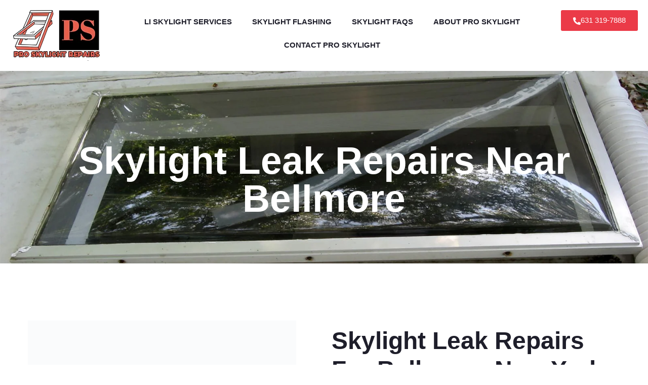

--- FILE ---
content_type: text/html; charset=UTF-8
request_url: https://proskylightny.com/skylight-leak-repairs-near-bellmore/
body_size: 41680
content:
<!DOCTYPE html><html lang="en-US"><head><script data-no-optimize="1">var litespeed_docref=sessionStorage.getItem("litespeed_docref");litespeed_docref&&(Object.defineProperty(document,"referrer",{get:function(){return litespeed_docref}}),sessionStorage.removeItem("litespeed_docref"));</script> <meta charset="UTF-8"><meta name="viewport" content="width=device-width, initial-scale=1.0, viewport-fit=cover" /><meta name='robots' content='index, follow, max-image-preview:large, max-snippet:-1, max-video-preview:-1' /> <script data-no-defer="1" data-ezscrex="false" data-cfasync="false" data-pagespeed-no-defer data-cookieconsent="ignore">var ctPublicFunctions = {"_ajax_nonce":"2799b8bb89","_rest_nonce":"a5a10b7762","_ajax_url":"\/wp-admin\/admin-ajax.php","_rest_url":"https:\/\/proskylightny.com\/wp-json\/","data__cookies_type":"none","data__ajax_type":"rest","data__bot_detector_enabled":"1","data__frontend_data_log_enabled":1,"cookiePrefix":"","wprocket_detected":false,"host_url":"proskylightny.com","text__ee_click_to_select":"Click to select the whole data","text__ee_original_email":"The complete one is","text__ee_got_it":"Got it","text__ee_blocked":"Blocked","text__ee_cannot_connect":"Cannot connect","text__ee_cannot_decode":"Can not decode email. Unknown reason","text__ee_email_decoder":"CleanTalk email decoder","text__ee_wait_for_decoding":"The magic is on the way!","text__ee_decoding_process":"Please wait a few seconds while we decode the contact data."}</script> <script data-no-defer="1" data-ezscrex="false" data-cfasync="false" data-pagespeed-no-defer data-cookieconsent="ignore">var ctPublic = {"_ajax_nonce":"2799b8bb89","settings__forms__check_internal":"0","settings__forms__check_external":"0","settings__forms__force_protection":0,"settings__forms__search_test":"1","settings__forms__wc_add_to_cart":"0","settings__data__bot_detector_enabled":"1","settings__sfw__anti_crawler":0,"blog_home":"https:\/\/proskylightny.com\/","pixel__setting":"3","pixel__enabled":true,"pixel__url":null,"data__email_check_before_post":"1","data__email_check_exist_post":0,"data__cookies_type":"none","data__key_is_ok":false,"data__visible_fields_required":true,"wl_brandname":"Anti-Spam by CleanTalk","wl_brandname_short":"CleanTalk","ct_checkjs_key":"6e2274546fbf54d4292ebef9d6fa63332c7baadf0904d8ac8af2cfd7b7863b17","emailEncoderPassKey":"e53403d9b7fdb5390347c0062ad5e555","bot_detector_forms_excluded":"W10=","advancedCacheExists":true,"varnishCacheExists":false,"wc_ajax_add_to_cart":true}</script> <title>Skylight Installation Near Bellmore | Skylight Leak Repairs</title><meta name="description" content="24 years of skylight repair experience. Pro Skylight does skylight leak fixes in Bellmore. Call 631.319.7888." /><link rel="canonical" href="https://proskylightny.com/skylight-leak-repairs-near-bellmore/" /><meta property="og:locale" content="en_US" /><meta property="og:type" content="article" /><meta property="og:title" content="Skylight Installation Near Bellmore | Skylight Leak Repairs" /><meta property="og:description" content="24 years of skylight repair experience. Pro Skylight does skylight leak fixes in Bellmore. Call 631.319.7888." /><meta property="og:url" content="https://proskylightny.com/skylight-leak-repairs-near-bellmore/" /><meta property="og:site_name" content="Pro Skylight" /><meta property="article:modified_time" content="2024-03-06T16:01:59+00:00" /><meta property="og:image" content="https://proskylightny.com/wp-content/uploads/2022/09/pgpskylight.jpg" /><meta name="twitter:card" content="summary_large_image" /><meta name="twitter:label1" content="Est. reading time" /><meta name="twitter:data1" content="19 minutes" /> <script type="application/ld+json" class="yoast-schema-graph">{"@context":"https://schema.org","@graph":[{"@type":"WebPage","@id":"https://proskylightny.com/skylight-leak-repairs-near-bellmore/","url":"https://proskylightny.com/skylight-leak-repairs-near-bellmore/","name":"Skylight Installation Near Bellmore | Skylight Leak Repairs","isPartOf":{"@id":"https://proskylightny.com/#website"},"primaryImageOfPage":{"@id":"https://proskylightny.com/skylight-leak-repairs-near-bellmore/#primaryimage"},"image":{"@id":"https://proskylightny.com/skylight-leak-repairs-near-bellmore/#primaryimage"},"thumbnailUrl":"https://proskylightny.com/wp-content/uploads/2022/09/pgpskylight.jpg","datePublished":"2022-10-24T22:28:31+00:00","dateModified":"2024-03-06T16:01:59+00:00","description":"24 years of skylight repair experience. Pro Skylight does skylight leak fixes in Bellmore. Call 631.319.7888.","breadcrumb":{"@id":"https://proskylightny.com/skylight-leak-repairs-near-bellmore/#breadcrumb"},"inLanguage":"en-US","potentialAction":[{"@type":"ReadAction","target":["https://proskylightny.com/skylight-leak-repairs-near-bellmore/"]}]},{"@type":"ImageObject","inLanguage":"en-US","@id":"https://proskylightny.com/skylight-leak-repairs-near-bellmore/#primaryimage","url":"https://proskylightny.com/wp-content/uploads/2022/09/pgpskylight.jpg","contentUrl":"https://proskylightny.com/wp-content/uploads/2022/09/pgpskylight.jpg","width":550,"height":700,"caption":"Suffolk Skylight Contractor"},{"@type":"BreadcrumbList","@id":"https://proskylightny.com/skylight-leak-repairs-near-bellmore/#breadcrumb","itemListElement":[{"@type":"ListItem","position":1,"name":"Home","item":"https://proskylightny.com/"},{"@type":"ListItem","position":2,"name":"Skylight Leak Repairs Near Bellmore"}]},{"@type":"WebSite","@id":"https://proskylightny.com/#website","url":"https://proskylightny.com/","name":"Pro Skylight","description":"","publisher":{"@id":"https://proskylightny.com/#organization"},"potentialAction":[{"@type":"SearchAction","target":{"@type":"EntryPoint","urlTemplate":"https://proskylightny.com/?s={search_term_string}"},"query-input":{"@type":"PropertyValueSpecification","valueRequired":true,"valueName":"search_term_string"}}],"inLanguage":"en-US"},{"@type":"Organization","@id":"https://proskylightny.com/#organization","name":"Skylight Pro","url":"https://proskylightny.com/","logo":{"@type":"ImageObject","inLanguage":"en-US","@id":"https://proskylightny.com/#/schema/logo/image/","url":"https://proskylightny.com/wp-content/uploads/2022/08/SkylightPrologo.png","contentUrl":"https://proskylightny.com/wp-content/uploads/2022/08/SkylightPrologo.png","width":191,"height":50,"caption":"Skylight Pro"},"image":{"@id":"https://proskylightny.com/#/schema/logo/image/"}}]}</script> <link rel='dns-prefetch' href='//fd.cleantalk.org' /><link rel='dns-prefetch' href='//www.googletagmanager.com' /><link rel="alternate" type="application/rss+xml" title="Pro Skylight &raquo; Feed" href="https://proskylightny.com/feed/" /><link rel="alternate" type="application/rss+xml" title="Pro Skylight &raquo; Comments Feed" href="https://proskylightny.com/comments/feed/" /><link rel="alternate" title="oEmbed (JSON)" type="application/json+oembed" href="https://proskylightny.com/wp-json/oembed/1.0/embed?url=https%3A%2F%2Fproskylightny.com%2Fskylight-leak-repairs-near-bellmore%2F" /><link rel="alternate" title="oEmbed (XML)" type="text/xml+oembed" href="https://proskylightny.com/wp-json/oembed/1.0/embed?url=https%3A%2F%2Fproskylightny.com%2Fskylight-leak-repairs-near-bellmore%2F&#038;format=xml" /><style id='wp-img-auto-sizes-contain-inline-css' type='text/css'>img:is([sizes=auto i],[sizes^="auto," i]){contain-intrinsic-size:3000px 1500px}
/*# sourceURL=wp-img-auto-sizes-contain-inline-css */</style><style id="litespeed-ccss">ul{box-sizing:border-box}:root{--wp--preset--font-size--normal:16px;--wp--preset--font-size--huge:42px}html :where(img[class*=wp-image-]){height:auto;max-width:100%}:root{--wp--preset--aspect-ratio--square:1;--wp--preset--aspect-ratio--4-3:4/3;--wp--preset--aspect-ratio--3-4:3/4;--wp--preset--aspect-ratio--3-2:3/2;--wp--preset--aspect-ratio--2-3:2/3;--wp--preset--aspect-ratio--16-9:16/9;--wp--preset--aspect-ratio--9-16:9/16;--wp--preset--color--black:#000;--wp--preset--color--cyan-bluish-gray:#abb8c3;--wp--preset--color--white:#fff;--wp--preset--color--pale-pink:#f78da7;--wp--preset--color--vivid-red:#cf2e2e;--wp--preset--color--luminous-vivid-orange:#ff6900;--wp--preset--color--luminous-vivid-amber:#fcb900;--wp--preset--color--light-green-cyan:#7bdcb5;--wp--preset--color--vivid-green-cyan:#00d084;--wp--preset--color--pale-cyan-blue:#8ed1fc;--wp--preset--color--vivid-cyan-blue:#0693e3;--wp--preset--color--vivid-purple:#9b51e0;--wp--preset--gradient--vivid-cyan-blue-to-vivid-purple:linear-gradient(135deg,rgba(6,147,227,1) 0%,#9b51e0 100%);--wp--preset--gradient--light-green-cyan-to-vivid-green-cyan:linear-gradient(135deg,#7adcb4 0%,#00d082 100%);--wp--preset--gradient--luminous-vivid-amber-to-luminous-vivid-orange:linear-gradient(135deg,rgba(252,185,0,1) 0%,rgba(255,105,0,1) 100%);--wp--preset--gradient--luminous-vivid-orange-to-vivid-red:linear-gradient(135deg,rgba(255,105,0,1) 0%,#cf2e2e 100%);--wp--preset--gradient--very-light-gray-to-cyan-bluish-gray:linear-gradient(135deg,#eee 0%,#a9b8c3 100%);--wp--preset--gradient--cool-to-warm-spectrum:linear-gradient(135deg,#4aeadc 0%,#9778d1 20%,#cf2aba 40%,#ee2c82 60%,#fb6962 80%,#fef84c 100%);--wp--preset--gradient--blush-light-purple:linear-gradient(135deg,#ffceec 0%,#9896f0 100%);--wp--preset--gradient--blush-bordeaux:linear-gradient(135deg,#fecda5 0%,#fe2d2d 50%,#6b003e 100%);--wp--preset--gradient--luminous-dusk:linear-gradient(135deg,#ffcb70 0%,#c751c0 50%,#4158d0 100%);--wp--preset--gradient--pale-ocean:linear-gradient(135deg,#fff5cb 0%,#b6e3d4 50%,#33a7b5 100%);--wp--preset--gradient--electric-grass:linear-gradient(135deg,#caf880 0%,#71ce7e 100%);--wp--preset--gradient--midnight:linear-gradient(135deg,#020381 0%,#2874fc 100%);--wp--preset--font-size--small:13px;--wp--preset--font-size--medium:20px;--wp--preset--font-size--large:36px;--wp--preset--font-size--x-large:42px;--wp--preset--spacing--20:.44rem;--wp--preset--spacing--30:.67rem;--wp--preset--spacing--40:1rem;--wp--preset--spacing--50:1.5rem;--wp--preset--spacing--60:2.25rem;--wp--preset--spacing--70:3.38rem;--wp--preset--spacing--80:5.06rem;--wp--preset--shadow--natural:6px 6px 9px rgba(0,0,0,.2);--wp--preset--shadow--deep:12px 12px 50px rgba(0,0,0,.4);--wp--preset--shadow--sharp:6px 6px 0px rgba(0,0,0,.2);--wp--preset--shadow--outlined:6px 6px 0px -3px rgba(255,255,255,1),6px 6px rgba(0,0,0,1);--wp--preset--shadow--crisp:6px 6px 0px rgba(0,0,0,1)}input[class*=apbct].apbct_special_field,label[id*=apbct_label_id].apbct_special_field{display:none!important}.wpcf7 form .wpcf7-response-output{margin:2em .5em 1em;padding:.2em 1em;border:2px solid #00a0d2}.wpcf7 form.init .wpcf7-response-output{display:none}:root{--blue:#007bff;--indigo:#6610f2;--purple:#6f42c1;--pink:#e83e8c;--red:#dc3545;--orange:#fd7e14;--yellow:#ffc107;--green:#28a745;--teal:#20c997;--cyan:#17a2b8;--white:#fff;--gray:#6c757d;--gray-dark:#343a40;--primary:#007bff;--secondary:#6c757d;--success:#28a745;--info:#17a2b8;--warning:#ffc107;--danger:#dc3545;--light:#f8f9fa;--dark:#343a40;--breakpoint-xs:0;--breakpoint-sm:576px;--breakpoint-md:768px;--breakpoint-lg:992px;--breakpoint-xl:1200px;--font-family-sans-serif:-apple-system,BlinkMacSystemFont,"Segoe UI",Roboto,"Helvetica Neue",Arial,sans-serif,"Apple Color Emoji","Segoe UI Emoji","Segoe UI Symbol","Noto Color Emoji";--font-family-monospace:SFMono-Regular,Menlo,Monaco,Consolas,"Liberation Mono","Courier New",monospace}*,:after,:before{box-sizing:border-box}html{font-family:sans-serif;line-height:1.15;-webkit-text-size-adjust:100%;-ms-text-size-adjust:100%;-ms-overflow-style:scrollbar}@-ms-viewport{width:device-width}main,nav,section{display:block}body{margin:0;font-family:-apple-system,BlinkMacSystemFont,"Segoe UI",Roboto,"Helvetica Neue",Arial,sans-serif,"Apple Color Emoji","Segoe UI Emoji","Segoe UI Symbol","Noto Color Emoji";font-size:1rem;font-weight:400;line-height:1.5;color:#212529;text-align:left;background-color:#fff}h1,h2,h3,h4{margin-top:0;margin-bottom:.5rem}ul{margin-top:0;margin-bottom:1rem}ul ul{margin-bottom:0}a{color:#007bff;text-decoration:none;background-color:transparent;-webkit-text-decoration-skip:objects}img{vertical-align:middle;border-style:none}svg{overflow:hidden;vertical-align:middle}label{display:inline-block;margin-bottom:.5rem}input{margin:0;font-family:inherit;font-size:inherit;line-height:inherit}input{overflow:visible}::-webkit-file-upload-button{font:inherit;-webkit-appearance:button}h1,h2,h3,h4{margin-bottom:.5rem;font-family:inherit;font-weight:500;line-height:1.2;color:inherit}h1{font-size:2.5rem}h2{font-size:2rem}h3{font-size:1.75rem}h4{font-size:1.5rem}.container{width:100%;padding-right:15px;padding-left:15px;margin-right:auto;margin-left:auto}@media (min-width:576px){.container{max-width:540px}}@media (min-width:768px){.container{max-width:720px}}@media (min-width:992px){.container{max-width:960px}}@media (min-width:1200px){.container{max-width:1200px}}.row{display:-ms-flexbox;display:flex;-ms-flex-wrap:wrap;flex-wrap:wrap;margin-right:-15px;margin-left:-15px}.col-12,.col-lg-6,.col-xl-12,.col-xl-6{position:relative;width:100%;min-height:1px;padding-right:15px;padding-left:15px}.col-12{-ms-flex:0 0 100%;flex:0 0 100%;max-width:100%}@media (min-width:992px){.col-lg-6{-ms-flex:0 0 50%;flex:0 0 50%;max-width:50%}}@media (min-width:1200px){.col-xl-6{-ms-flex:0 0 50%;flex:0 0 50%;max-width:50%}.col-xl-12{-ms-flex:0 0 100%;flex:0 0 100%;max-width:100%}}.text-right{text-align:right!important}.text-center{text-align:center!important}.mt-20{margin-top:20px}.mb-30{margin-bottom:30px}.mb-50{margin-bottom:50px}.pt-100{padding-top:100px}.pt-140{padding-top:140px}.pb-90{padding-bottom:90px}.pb-100{padding-bottom:100px}body{font-family:"Roboto",sans-serif;font-weight:400;font-style:normal;color:#888}img{max-width:100%}.f-left{float:left}a{color:inherit;outline:medium none}h1,h2,h3,h4{font-family:"Roboto",sans-serif;color:#1e1e2a;margin-top:0;font-style:normal;font-weight:700;text-transform:normal;line-height:1.1}h1{font-size:40px;font-weight:700}h2{font-size:35px}h3{font-size:28px}h4{font-size:22px}ul{margin:0;padding:0}li{list-style:none}label{color:#14141f;font-size:14px;font-weight:400}*::-moz-placeholder{color:#1e1e2a;font-size:14px;opacity:1}.mt-20{margin-top:20px}.mb-30{margin-bottom:30px}.mb-50{margin-bottom:50px}.pt-100{padding-top:100px}.pt-140{padding-top:140px}.pb-90{padding-bottom:90px}.pb-100{padding-bottom:100px}.pos-rel{position:relative}.about-img{margin-left:-40px;margin-right:60px;position:relative}@media only screen and (min-width:1200px) and (max-width:1600px){.about-img{margin-left:0;margin-right:0}}@media only screen and (min-width:992px) and (max-width:1200px){.about-img{margin-left:0;margin-right:0}}@media only screen and (min-width:768px) and (max-width:991px){.about-img{margin-left:0;margin-right:0}}@media (max-width:767px){.about-img{margin-left:0;margin-right:0}}.about-img:before{width:0;height:0;border-style:solid;border-width:110px 110px 0 0;border-color:#f15245 transparent transparent;position:absolute;left:-22px;top:-26px;content:""}.about-img img{width:100%}.abouts-text{position:absolute;bottom:-24px;padding:38px 40px 108px 68px;background:-moz-linear-gradient(-28deg,#f15245 0%,#ea3648 99%);background:-webkit-linear-gradient(-28deg,#f15245 0%,#ea3648 99%);background:-ms-linear-gradient(-28deg,#f15245 0%,#ea3648 99%);clip-path:polygon(0 0,100% 0,100% 70%,0% 100%);right:-1px}.abouts-text h2{font-size:40px;color:#fff;margin-bottom:0;margin-top:4px}.about-02-img{margin-right:30px}@media only screen and (min-width:992px) and (max-width:1200px){.about-02-img{margin-right:15px}}@media (max-width:767px){.about-02-img{margin-right:0;float:none;margin-bottom:15px}}.about-title{overflow:hidden}.about-info{margin-right:23px}.about-info h2{color:#f15743;font-size:85px;line-height:.8;margin-bottom:0}@media only screen and (min-width:992px) and (max-width:1200px){.about-info h2{font-size:60px}}.about-content{overflow:hidden}.about-content h3{font-size:24px;margin-bottom:0;line-height:1.2}@media only screen and (min-width:992px) and (max-width:1200px){.about-content h3{font-size:20px}}@media only screen and (min-width:1200px) and (max-width:1600px){.section-title{margin-left:0;margin-right:0}}@media only screen and (min-width:992px) and (max-width:1200px){.section-title{margin-left:0;margin-right:0}}@media only screen and (min-width:768px) and (max-width:991px){.section-title{margin-left:0;margin-right:0}}@media (max-width:767px){.section-title{margin-left:0;margin-right:0}}.section-title h2{font-size:48px;margin-top:24px;line-height:1.2}@media only screen and (min-width:992px) and (max-width:1200px){.section-title h2{font-size:40px}}@media only screen and (min-width:768px) and (max-width:991px){.section-title h2{font-size:40px}}@media (max-width:767px){.section-title h2{font-size:32px}}.breadcrumb-area{background-size:cover;background-position:center center}@media (max-width:767px){.breadcrumb-text{padding-top:100px;padding-bottom:60px}}.breadcrumb-text h1{color:#fff;font-size:75px;line-height:1;margin-bottom:0;text-transform:capitalize}@media only screen and (min-width:768px) and (max-width:991px){.breadcrumb-text h1{font-size:60px}}@media (max-width:767px){.breadcrumb-text h1{font-size:40px}}div.wpcf7-response-output{margin:10px 0 0}@media only screen and (min-width:1200px) and (max-width:1600px){.about-img{margin-right:40px}}@media only screen and (min-width:992px) and (max-width:1200px){.about-img{margin-right:40px}}.about-img:before{display:none}@media (max-width:767px){.row{margin-left:-15px;margin-right:-15px}}.elementor *,.elementor :after,.elementor :before{box-sizing:border-box}.elementor a{box-shadow:none;text-decoration:none}.elementor img{border:none;border-radius:0;box-shadow:none;height:auto;max-width:100%}.elementor-element{--flex-direction:initial;--flex-wrap:initial;--justify-content:initial;--align-items:initial;--align-content:initial;--gap:initial;--flex-basis:initial;--flex-grow:initial;--flex-shrink:initial;--order:initial;--align-self:initial;align-self:var(--align-self);flex-basis:var(--flex-basis);flex-grow:var(--flex-grow);flex-shrink:var(--flex-shrink);order:var(--order)}.elementor-element:where(.e-con-full,.elementor-widget){align-content:var(--align-content);align-items:var(--align-items);flex-direction:var(--flex-direction);flex-wrap:var(--flex-wrap);gap:var(--row-gap) var(--column-gap);justify-content:var(--justify-content)}.elementor-align-center{text-align:center}.elementor-align-center .elementor-button{width:auto}:root{--page-title-display:block}.elementor-widget{position:relative}@media (prefers-reduced-motion:no-preference){html{scroll-behavior:smooth}}.e-con{--border-radius:0;--border-top-width:0px;--border-right-width:0px;--border-bottom-width:0px;--border-left-width:0px;--border-style:initial;--border-color:initial;--container-widget-width:100%;--container-widget-height:initial;--container-widget-flex-grow:0;--container-widget-align-self:initial;--content-width:min(100%,var(--container-max-width,1140px));--width:100%;--min-height:initial;--height:auto;--text-align:initial;--margin-top:0px;--margin-right:0px;--margin-bottom:0px;--margin-left:0px;--padding-top:var(--container-default-padding-top,10px);--padding-right:var(--container-default-padding-right,10px);--padding-bottom:var(--container-default-padding-bottom,10px);--padding-left:var(--container-default-padding-left,10px);--position:relative;--z-index:revert;--overflow:visible;--gap:var(--widgets-spacing,20px);--row-gap:var(--widgets-spacing-row,20px);--column-gap:var(--widgets-spacing-column,20px);--overlay-mix-blend-mode:initial;--overlay-opacity:1;--e-con-grid-template-columns:repeat(3,1fr);--e-con-grid-template-rows:repeat(2,1fr);border-radius:var(--border-radius);height:var(--height);min-height:var(--min-height);min-width:0;overflow:var(--overflow);position:var(--position);width:var(--width);z-index:var(--z-index);--flex-wrap-mobile:wrap;margin-block-end:var(--margin-block-end);margin-block-start:var(--margin-block-start);margin-inline-end:var(--margin-inline-end);margin-inline-start:var(--margin-inline-start);padding-inline-end:var(--padding-inline-end);padding-inline-start:var(--padding-inline-start);--margin-block-start:var(--margin-top);--margin-block-end:var(--margin-bottom);--margin-inline-start:var(--margin-left);--margin-inline-end:var(--margin-right);--padding-inline-start:var(--padding-left);--padding-inline-end:var(--padding-right);--padding-block-start:var(--padding-top);--padding-block-end:var(--padding-bottom);--border-block-start-width:var(--border-top-width);--border-block-end-width:var(--border-bottom-width);--border-inline-start-width:var(--border-left-width);--border-inline-end-width:var(--border-right-width)}.e-con.e-flex{--flex-direction:column;--flex-basis:auto;--flex-grow:0;--flex-shrink:1;flex:var(--flex-grow) var(--flex-shrink) var(--flex-basis)}.e-con-full{padding-block-end:var(--padding-block-end);padding-block-start:var(--padding-block-start);text-align:var(--text-align)}.e-con-full.e-flex{flex-direction:var(--flex-direction)}.e-con{display:var(--display)}:is(.elementor-section-wrap,[data-elementor-id])>.e-con{--margin-left:auto;--margin-right:auto;max-width:min(100%,var(--width))}.e-con .elementor-widget.elementor-widget{margin-block-end:0}.e-con:before{border-block-end-width:var(--border-block-end-width);border-block-start-width:var(--border-block-start-width);border-color:var(--border-color);border-inline-end-width:var(--border-inline-end-width);border-inline-start-width:var(--border-inline-start-width);border-radius:var(--border-radius);border-style:var(--border-style);content:var(--background-overlay);display:block;height:max(100% + var(--border-top-width) + var(--border-bottom-width),100%);left:calc(0px - var(--border-left-width));mix-blend-mode:var(--overlay-mix-blend-mode);opacity:var(--overlay-opacity);position:absolute;top:calc(0px - var(--border-top-width));width:max(100% + var(--border-left-width) + var(--border-right-width),100%)}.e-con .elementor-widget{min-width:0}.e-con>.elementor-widget>.elementor-widget-container{height:100%}.elementor.elementor .e-con>.elementor-widget{max-width:100%}@media (max-width:767px){.e-con.e-flex{--width:100%;--flex-wrap:var(--flex-wrap-mobile)}}.elementor-button{background-color:#69727d;border-radius:3px;color:#fff;display:inline-block;font-size:15px;line-height:1;padding:12px 24px;fill:#fff;text-align:center}.elementor-button:visited{color:#fff}.elementor-button-content-wrapper{display:flex;flex-direction:row;gap:5px;justify-content:center}.elementor-button-icon svg{height:auto;width:1em}.elementor-button-icon .e-font-icon-svg{height:1em}.elementor-button-text{display:inline-block}.elementor-button span{text-decoration:inherit}.elementor-widget-image{text-align:center}.elementor-widget-image a{display:inline-block}.elementor-widget-image img{display:inline-block;vertical-align:middle}.elementor-item:after,.elementor-item:before{display:block;position:absolute}.elementor-item:not(:hover):not(:focus):not(.elementor-item-active):not(.highlighted):after,.elementor-item:not(:hover):not(:focus):not(.elementor-item-active):not(.highlighted):before{opacity:0}.e--pointer-overline .elementor-item:after,.e--pointer-overline .elementor-item:before{background-color:#3f444b;height:3px;left:0;width:100%;z-index:2}.e--pointer-overline.e--animation-grow .elementor-item:not(:hover):not(:focus):not(.elementor-item-active):not(.highlighted):after,.e--pointer-overline.e--animation-grow .elementor-item:not(:hover):not(:focus):not(.elementor-item-active):not(.highlighted):before{height:0;left:50%;width:0}.e--pointer-overline .elementor-item:before{content:"";top:0}.elementor-nav-menu--main .elementor-nav-menu a{padding:13px 20px}.elementor-nav-menu--main .elementor-nav-menu ul{border-style:solid;border-width:0;padding:0;position:absolute;width:12em}.elementor-nav-menu--layout-horizontal{display:flex}.elementor-nav-menu--layout-horizontal .elementor-nav-menu{display:flex;flex-wrap:wrap}.elementor-nav-menu--layout-horizontal .elementor-nav-menu a{flex-grow:1;white-space:nowrap}.elementor-nav-menu--layout-horizontal .elementor-nav-menu>li{display:flex}.elementor-nav-menu--layout-horizontal .elementor-nav-menu>li ul{top:100%!important}.elementor-nav-menu--layout-horizontal .elementor-nav-menu>li:not(:first-child)>a{margin-inline-start:var(--e-nav-menu-horizontal-menu-item-margin)}.elementor-nav-menu--layout-horizontal .elementor-nav-menu>li:not(:last-child)>a{margin-inline-end:var(--e-nav-menu-horizontal-menu-item-margin)}.elementor-nav-menu--layout-horizontal .elementor-nav-menu>li:not(:last-child):after{align-self:center;border-color:var(--e-nav-menu-divider-color,#000);border-left-style:var(--e-nav-menu-divider-style,solid);border-left-width:var(--e-nav-menu-divider-width,2px);content:var(--e-nav-menu-divider-content,none);height:var(--e-nav-menu-divider-height,35%)}.elementor-nav-menu__align-center .elementor-nav-menu{justify-content:center;margin-inline-end:auto;margin-inline-start:auto}.elementor-widget-nav-menu .elementor-widget-container{display:flex;flex-direction:column}.elementor-nav-menu{position:relative;z-index:2}.elementor-nav-menu:after{clear:both;content:" ";display:block;font:0/0 serif;height:0;overflow:hidden;visibility:hidden}.elementor-nav-menu,.elementor-nav-menu li,.elementor-nav-menu ul{display:block;line-height:normal;list-style:none;margin:0;padding:0}.elementor-nav-menu ul{display:none}.elementor-nav-menu a,.elementor-nav-menu li{position:relative}.elementor-nav-menu li{border-width:0}.elementor-nav-menu a{align-items:center;display:flex}.elementor-nav-menu a{line-height:20px;padding:10px 20px}.elementor-menu-toggle{align-items:center;background-color:rgba(0,0,0,.05);border:0 solid;border-radius:3px;color:#33373d;display:flex;font-size:var(--nav-menu-icon-size,22px);justify-content:center;padding:.25em}.elementor-menu-toggle:not(.elementor-active) .elementor-menu-toggle__icon--close{display:none}.elementor-menu-toggle .e-font-icon-svg{fill:#33373d;height:1em;width:1em}.elementor-menu-toggle svg{height:auto;width:1em;fill:var(--nav-menu-icon-color,currentColor)}.elementor-nav-menu--dropdown{background-color:#fff;font-size:13px}.elementor-nav-menu--dropdown.elementor-nav-menu__container{margin-top:10px;overflow-x:hidden;overflow-y:auto;transform-origin:top}.elementor-nav-menu--dropdown.elementor-nav-menu__container .elementor-sub-item{font-size:.85em}.elementor-nav-menu--dropdown a{color:#33373d}ul.elementor-nav-menu--dropdown a{border-inline-start:8px solid transparent;text-shadow:none}.elementor-nav-menu--toggle{--menu-height:100vh}.elementor-nav-menu--toggle .elementor-menu-toggle:not(.elementor-active)+.elementor-nav-menu__container{max-height:0;overflow:hidden;transform:scaleY(0)}.elementor-nav-menu--stretch .elementor-nav-menu__container.elementor-nav-menu--dropdown{position:absolute;z-index:9997}@media (max-width:1024px){.elementor-nav-menu--dropdown-tablet .elementor-nav-menu--main{display:none}}@media (min-width:1025px){.elementor-nav-menu--dropdown-tablet .elementor-menu-toggle,.elementor-nav-menu--dropdown-tablet .elementor-nav-menu--dropdown{display:none}.elementor-nav-menu--dropdown-tablet nav.elementor-nav-menu--dropdown.elementor-nav-menu__container{overflow-y:hidden}}.elementor-kit-823{--e-global-color-primary:#6ec1e4;--e-global-color-secondary:#54595f;--e-global-color-text:#7a7a7a;--e-global-color-accent:#61ce70;--e-global-color-d59e7e9:#1e1e2a;--e-global-color-9d62515:#eb3b48;--e-global-color-922be9f:#e65f4d;--e-global-color-75f0943:#fff;--e-global-color-8dbbae2:#f3f1f2;--e-global-typography-primary-font-family:"Roboto";--e-global-typography-primary-font-weight:600;--e-global-typography-secondary-font-family:"Roboto Slab";--e-global-typography-secondary-font-weight:400;--e-global-typography-text-font-family:"Roboto";--e-global-typography-text-font-weight:400;--e-global-typography-accent-font-family:"Roboto";--e-global-typography-accent-font-weight:500}.e-con{--container-max-width:1140px}.elementor-element{--widgets-spacing:20px 20px;--widgets-spacing-row:20px;--widgets-spacing-column:20px}@media (max-width:1024px){.e-con{--container-max-width:1024px}}@media (max-width:767px){.e-con{--container-max-width:767px}}.elementor-14577 .elementor-element.elementor-element-bd7da38{--display:flex;--flex-direction:row;--container-widget-width:initial;--container-widget-height:100%;--container-widget-flex-grow:1;--container-widget-align-self:stretch;--flex-wrap-mobile:wrap;--gap:0px 0px;--row-gap:0px;--column-gap:0px}.elementor-14577 .elementor-element.elementor-element-bef4664{--display:flex;--flex-direction:column;--container-widget-width:100%;--container-widget-height:initial;--container-widget-flex-grow:0;--container-widget-align-self:initial;--flex-wrap-mobile:wrap}.elementor-14577 .elementor-element.elementor-element-bef4664.e-con{--flex-grow:0;--flex-shrink:0}.elementor-14577 .elementor-element.elementor-element-30ef446{--display:flex;--flex-direction:column;--container-widget-width:100%;--container-widget-height:initial;--container-widget-flex-grow:0;--container-widget-align-self:initial;--flex-wrap-mobile:wrap}.elementor-14577 .elementor-element.elementor-element-30ef446.e-con{--flex-grow:0;--flex-shrink:0}.elementor-widget-nav-menu .elementor-nav-menu .elementor-item{font-family:var(--e-global-typography-primary-font-family),Sans-serif;font-weight:var(--e-global-typography-primary-font-weight)}.elementor-widget-nav-menu .elementor-nav-menu--main .elementor-item{color:var(--e-global-color-text);fill:var(--e-global-color-text)}.elementor-widget-nav-menu .elementor-nav-menu--main:not(.e--pointer-framed) .elementor-item:before,.elementor-widget-nav-menu .elementor-nav-menu--main:not(.e--pointer-framed) .elementor-item:after{background-color:var(--e-global-color-accent)}.elementor-widget-nav-menu{--e-nav-menu-divider-color:var(--e-global-color-text)}.elementor-widget-nav-menu .elementor-nav-menu--dropdown .elementor-item,.elementor-widget-nav-menu .elementor-nav-menu--dropdown .elementor-sub-item{font-family:var(--e-global-typography-accent-font-family),Sans-serif;font-weight:var(--e-global-typography-accent-font-weight)}.elementor-14577 .elementor-element.elementor-element-34fddb8{width:var(--container-widget-width,102.925%);max-width:102.925%;--container-widget-width:102.925%;--container-widget-flex-grow:0}.elementor-14577 .elementor-element.elementor-element-34fddb8.elementor-element{--flex-grow:0;--flex-shrink:0}.elementor-14577 .elementor-element.elementor-element-34fddb8 .elementor-menu-toggle{margin:0 auto;background-color:#02010100}.elementor-14577 .elementor-element.elementor-element-34fddb8 .elementor-nav-menu .elementor-item{font-family:"Roboto",Sans-serif;font-size:15px;font-weight:600;text-transform:uppercase}.elementor-14577 .elementor-element.elementor-element-34fddb8 .elementor-nav-menu--main .elementor-item{color:var(--e-global-color-d59e7e9);fill:var(--e-global-color-d59e7e9)}.elementor-14577 .elementor-element.elementor-element-34fddb8 .elementor-nav-menu--main:not(.e--pointer-framed) .elementor-item:before,.elementor-14577 .elementor-element.elementor-element-34fddb8 .elementor-nav-menu--main:not(.e--pointer-framed) .elementor-item:after{background-color:#f15743}.elementor-14577 .elementor-element.elementor-element-34fddb8 .elementor-nav-menu--dropdown a,.elementor-14577 .elementor-element.elementor-element-34fddb8 .elementor-menu-toggle{color:var(--e-global-color-d59e7e9)}.elementor-14577 .elementor-element.elementor-element-34fddb8 div.elementor-menu-toggle{color:var(--e-global-color-d59e7e9)}.elementor-14577 .elementor-element.elementor-element-34fddb8 div.elementor-menu-toggle svg{fill:var(--e-global-color-d59e7e9)}.elementor-14577 .elementor-element.elementor-element-3002717{--display:flex;--flex-direction:column;--container-widget-width:100%;--container-widget-height:initial;--container-widget-flex-grow:0;--container-widget-align-self:initial;--flex-wrap-mobile:wrap}.elementor-widget-button .elementor-button{background-color:var(--e-global-color-accent);font-family:var(--e-global-typography-accent-font-family),Sans-serif;font-weight:var(--e-global-typography-accent-font-weight)}.elementor-14577 .elementor-element.elementor-element-d094cc3 .elementor-button{background-color:var(--e-global-color-9d62515)}.elementor-14577 .elementor-element.elementor-element-d094cc3>.elementor-widget-container{margin:0;padding:0}.elementor-14577 .elementor-element.elementor-element-d094cc3.elementor-element{--align-self:flex-end}.elementor-14577 .elementor-element.elementor-element-d094cc3 .elementor-button-content-wrapper{flex-direction:row}.elementor-14577 .elementor-element.elementor-element-d094cc3 .elementor-button .elementor-button-content-wrapper{gap:10px}.elementor-location-header:before{content:"";display:table;clear:both}@media (max-width:1024px){.elementor-14577 .elementor-element.elementor-element-34fddb8{--nav-menu-icon-size:43px}}@media (min-width:768px){.elementor-14577 .elementor-element.elementor-element-bef4664{--width:16.219%}.elementor-14577 .elementor-element.elementor-element-30ef446{--width:70.088%}.elementor-14577 .elementor-element.elementor-element-3002717{--width:25%}}.elementor-location-header:before{content:"";display:table;clear:both}@media screen and (max-width:991px){.section-title h2{font-size:40px;text-align:center}}@media screen and (max-width:767px){.section-title h2{font-size:24px;text-align:center}.about-02-img img{display:block;margin:auto}.f-left{float:none;display:table;margin:15px auto}.about-content h3{text-align:center;margin-bottom:12px}.section-title{margin:15px 0}.f-left{float:none!important;display:block!important}}@media screen and (max-width:680px){.section-title h2{font-size:24px;text-align:center}.about-02-img img{display:block;margin:auto}.f-left{float:none;display:table;margin:15px auto}.about-content h3{text-align:center;margin-bottom:12px}.section-title{margin:15px 0}}@media screen and (max-width:480px){.section-title h2{font-size:24px;text-align:center}.about-02-img img{display:block;margin:auto}.f-left{float:none;display:table;margin:15px auto}.about-content h3{text-align:center;margin-bottom:12px}.section-title{margin:15px 0}}@media screen and (max-width:390px){.section-title h2{font-size:24px;text-align:center}.about-02-img img{display:block;margin:auto}.f-left{float:none;display:table;margin:15px auto}.about-content h3{text-align:center;margin-bottom:12px}.section-title{margin:15px 0}}@media screen and (max-width:320px){.section-title h2{font-size:24px;text-align:center}.about-02-img img{display:block;margin:auto}.f-left{float:none;display:table;margin:15px auto}.about-content h3{text-align:center;margin-bottom:12px}.section-title{margin:15px 0}}body{color:#333}</style><link rel="preload" data-asynced="1" data-optimized="2" as="style" onload="this.onload=null;this.rel='stylesheet'" href="https://proskylightny.com/wp-content/litespeed/ucss/0d9a102f7558e2990b547055079a9f08.css?ver=ee12f" /><script data-optimized="1" type="litespeed/javascript" data-src="https://proskylightny.com/wp-content/plugins/litespeed-cache/assets/js/css_async.min.js"></script> <style id='classic-theme-styles-inline-css' type='text/css'>/*! This file is auto-generated */
.wp-block-button__link{color:#fff;background-color:#32373c;border-radius:9999px;box-shadow:none;text-decoration:none;padding:calc(.667em + 2px) calc(1.333em + 2px);font-size:1.125em}.wp-block-file__button{background:#32373c;color:#fff;text-decoration:none}
/*# sourceURL=/wp-includes/css/classic-themes.min.css */</style><style id='global-styles-inline-css' type='text/css'>:root{--wp--preset--aspect-ratio--square: 1;--wp--preset--aspect-ratio--4-3: 4/3;--wp--preset--aspect-ratio--3-4: 3/4;--wp--preset--aspect-ratio--3-2: 3/2;--wp--preset--aspect-ratio--2-3: 2/3;--wp--preset--aspect-ratio--16-9: 16/9;--wp--preset--aspect-ratio--9-16: 9/16;--wp--preset--color--black: #000000;--wp--preset--color--cyan-bluish-gray: #abb8c3;--wp--preset--color--white: #ffffff;--wp--preset--color--pale-pink: #f78da7;--wp--preset--color--vivid-red: #cf2e2e;--wp--preset--color--luminous-vivid-orange: #ff6900;--wp--preset--color--luminous-vivid-amber: #fcb900;--wp--preset--color--light-green-cyan: #7bdcb5;--wp--preset--color--vivid-green-cyan: #00d084;--wp--preset--color--pale-cyan-blue: #8ed1fc;--wp--preset--color--vivid-cyan-blue: #0693e3;--wp--preset--color--vivid-purple: #9b51e0;--wp--preset--gradient--vivid-cyan-blue-to-vivid-purple: linear-gradient(135deg,rgb(6,147,227) 0%,rgb(155,81,224) 100%);--wp--preset--gradient--light-green-cyan-to-vivid-green-cyan: linear-gradient(135deg,rgb(122,220,180) 0%,rgb(0,208,130) 100%);--wp--preset--gradient--luminous-vivid-amber-to-luminous-vivid-orange: linear-gradient(135deg,rgb(252,185,0) 0%,rgb(255,105,0) 100%);--wp--preset--gradient--luminous-vivid-orange-to-vivid-red: linear-gradient(135deg,rgb(255,105,0) 0%,rgb(207,46,46) 100%);--wp--preset--gradient--very-light-gray-to-cyan-bluish-gray: linear-gradient(135deg,rgb(238,238,238) 0%,rgb(169,184,195) 100%);--wp--preset--gradient--cool-to-warm-spectrum: linear-gradient(135deg,rgb(74,234,220) 0%,rgb(151,120,209) 20%,rgb(207,42,186) 40%,rgb(238,44,130) 60%,rgb(251,105,98) 80%,rgb(254,248,76) 100%);--wp--preset--gradient--blush-light-purple: linear-gradient(135deg,rgb(255,206,236) 0%,rgb(152,150,240) 100%);--wp--preset--gradient--blush-bordeaux: linear-gradient(135deg,rgb(254,205,165) 0%,rgb(254,45,45) 50%,rgb(107,0,62) 100%);--wp--preset--gradient--luminous-dusk: linear-gradient(135deg,rgb(255,203,112) 0%,rgb(199,81,192) 50%,rgb(65,88,208) 100%);--wp--preset--gradient--pale-ocean: linear-gradient(135deg,rgb(255,245,203) 0%,rgb(182,227,212) 50%,rgb(51,167,181) 100%);--wp--preset--gradient--electric-grass: linear-gradient(135deg,rgb(202,248,128) 0%,rgb(113,206,126) 100%);--wp--preset--gradient--midnight: linear-gradient(135deg,rgb(2,3,129) 0%,rgb(40,116,252) 100%);--wp--preset--font-size--small: 13px;--wp--preset--font-size--medium: 20px;--wp--preset--font-size--large: 36px;--wp--preset--font-size--x-large: 42px;--wp--preset--spacing--20: 0.44rem;--wp--preset--spacing--30: 0.67rem;--wp--preset--spacing--40: 1rem;--wp--preset--spacing--50: 1.5rem;--wp--preset--spacing--60: 2.25rem;--wp--preset--spacing--70: 3.38rem;--wp--preset--spacing--80: 5.06rem;--wp--preset--shadow--natural: 6px 6px 9px rgba(0, 0, 0, 0.2);--wp--preset--shadow--deep: 12px 12px 50px rgba(0, 0, 0, 0.4);--wp--preset--shadow--sharp: 6px 6px 0px rgba(0, 0, 0, 0.2);--wp--preset--shadow--outlined: 6px 6px 0px -3px rgb(255, 255, 255), 6px 6px rgb(0, 0, 0);--wp--preset--shadow--crisp: 6px 6px 0px rgb(0, 0, 0);}:where(.is-layout-flex){gap: 0.5em;}:where(.is-layout-grid){gap: 0.5em;}body .is-layout-flex{display: flex;}.is-layout-flex{flex-wrap: wrap;align-items: center;}.is-layout-flex > :is(*, div){margin: 0;}body .is-layout-grid{display: grid;}.is-layout-grid > :is(*, div){margin: 0;}:where(.wp-block-columns.is-layout-flex){gap: 2em;}:where(.wp-block-columns.is-layout-grid){gap: 2em;}:where(.wp-block-post-template.is-layout-flex){gap: 1.25em;}:where(.wp-block-post-template.is-layout-grid){gap: 1.25em;}.has-black-color{color: var(--wp--preset--color--black) !important;}.has-cyan-bluish-gray-color{color: var(--wp--preset--color--cyan-bluish-gray) !important;}.has-white-color{color: var(--wp--preset--color--white) !important;}.has-pale-pink-color{color: var(--wp--preset--color--pale-pink) !important;}.has-vivid-red-color{color: var(--wp--preset--color--vivid-red) !important;}.has-luminous-vivid-orange-color{color: var(--wp--preset--color--luminous-vivid-orange) !important;}.has-luminous-vivid-amber-color{color: var(--wp--preset--color--luminous-vivid-amber) !important;}.has-light-green-cyan-color{color: var(--wp--preset--color--light-green-cyan) !important;}.has-vivid-green-cyan-color{color: var(--wp--preset--color--vivid-green-cyan) !important;}.has-pale-cyan-blue-color{color: var(--wp--preset--color--pale-cyan-blue) !important;}.has-vivid-cyan-blue-color{color: var(--wp--preset--color--vivid-cyan-blue) !important;}.has-vivid-purple-color{color: var(--wp--preset--color--vivid-purple) !important;}.has-black-background-color{background-color: var(--wp--preset--color--black) !important;}.has-cyan-bluish-gray-background-color{background-color: var(--wp--preset--color--cyan-bluish-gray) !important;}.has-white-background-color{background-color: var(--wp--preset--color--white) !important;}.has-pale-pink-background-color{background-color: var(--wp--preset--color--pale-pink) !important;}.has-vivid-red-background-color{background-color: var(--wp--preset--color--vivid-red) !important;}.has-luminous-vivid-orange-background-color{background-color: var(--wp--preset--color--luminous-vivid-orange) !important;}.has-luminous-vivid-amber-background-color{background-color: var(--wp--preset--color--luminous-vivid-amber) !important;}.has-light-green-cyan-background-color{background-color: var(--wp--preset--color--light-green-cyan) !important;}.has-vivid-green-cyan-background-color{background-color: var(--wp--preset--color--vivid-green-cyan) !important;}.has-pale-cyan-blue-background-color{background-color: var(--wp--preset--color--pale-cyan-blue) !important;}.has-vivid-cyan-blue-background-color{background-color: var(--wp--preset--color--vivid-cyan-blue) !important;}.has-vivid-purple-background-color{background-color: var(--wp--preset--color--vivid-purple) !important;}.has-black-border-color{border-color: var(--wp--preset--color--black) !important;}.has-cyan-bluish-gray-border-color{border-color: var(--wp--preset--color--cyan-bluish-gray) !important;}.has-white-border-color{border-color: var(--wp--preset--color--white) !important;}.has-pale-pink-border-color{border-color: var(--wp--preset--color--pale-pink) !important;}.has-vivid-red-border-color{border-color: var(--wp--preset--color--vivid-red) !important;}.has-luminous-vivid-orange-border-color{border-color: var(--wp--preset--color--luminous-vivid-orange) !important;}.has-luminous-vivid-amber-border-color{border-color: var(--wp--preset--color--luminous-vivid-amber) !important;}.has-light-green-cyan-border-color{border-color: var(--wp--preset--color--light-green-cyan) !important;}.has-vivid-green-cyan-border-color{border-color: var(--wp--preset--color--vivid-green-cyan) !important;}.has-pale-cyan-blue-border-color{border-color: var(--wp--preset--color--pale-cyan-blue) !important;}.has-vivid-cyan-blue-border-color{border-color: var(--wp--preset--color--vivid-cyan-blue) !important;}.has-vivid-purple-border-color{border-color: var(--wp--preset--color--vivid-purple) !important;}.has-vivid-cyan-blue-to-vivid-purple-gradient-background{background: var(--wp--preset--gradient--vivid-cyan-blue-to-vivid-purple) !important;}.has-light-green-cyan-to-vivid-green-cyan-gradient-background{background: var(--wp--preset--gradient--light-green-cyan-to-vivid-green-cyan) !important;}.has-luminous-vivid-amber-to-luminous-vivid-orange-gradient-background{background: var(--wp--preset--gradient--luminous-vivid-amber-to-luminous-vivid-orange) !important;}.has-luminous-vivid-orange-to-vivid-red-gradient-background{background: var(--wp--preset--gradient--luminous-vivid-orange-to-vivid-red) !important;}.has-very-light-gray-to-cyan-bluish-gray-gradient-background{background: var(--wp--preset--gradient--very-light-gray-to-cyan-bluish-gray) !important;}.has-cool-to-warm-spectrum-gradient-background{background: var(--wp--preset--gradient--cool-to-warm-spectrum) !important;}.has-blush-light-purple-gradient-background{background: var(--wp--preset--gradient--blush-light-purple) !important;}.has-blush-bordeaux-gradient-background{background: var(--wp--preset--gradient--blush-bordeaux) !important;}.has-luminous-dusk-gradient-background{background: var(--wp--preset--gradient--luminous-dusk) !important;}.has-pale-ocean-gradient-background{background: var(--wp--preset--gradient--pale-ocean) !important;}.has-electric-grass-gradient-background{background: var(--wp--preset--gradient--electric-grass) !important;}.has-midnight-gradient-background{background: var(--wp--preset--gradient--midnight) !important;}.has-small-font-size{font-size: var(--wp--preset--font-size--small) !important;}.has-medium-font-size{font-size: var(--wp--preset--font-size--medium) !important;}.has-large-font-size{font-size: var(--wp--preset--font-size--large) !important;}.has-x-large-font-size{font-size: var(--wp--preset--font-size--x-large) !important;}
:where(.wp-block-post-template.is-layout-flex){gap: 1.25em;}:where(.wp-block-post-template.is-layout-grid){gap: 1.25em;}
:where(.wp-block-term-template.is-layout-flex){gap: 1.25em;}:where(.wp-block-term-template.is-layout-grid){gap: 1.25em;}
:where(.wp-block-columns.is-layout-flex){gap: 2em;}:where(.wp-block-columns.is-layout-grid){gap: 2em;}
:root :where(.wp-block-pullquote){font-size: 1.5em;line-height: 1.6;}
/*# sourceURL=global-styles-inline-css */</style> <script type="litespeed/javascript" data-src="https://proskylightny.com/wp-content/plugins/cleantalk-spam-protect/js/apbct-public-bundle.min.js" id="apbct-public-bundle.min-js-js"></script> <script type="text/javascript" src="https://fd.cleantalk.org/ct-bot-detector-wrapper.js?ver=6.70.1" id="ct_bot_detector-js" defer="defer" data-wp-strategy="defer"></script> <script type="litespeed/javascript" data-src="https://proskylightny.com/wp-includes/js/jquery/jquery.min.js" id="jquery-core-js"></script> <script id="seo-automated-link-building-js-extra" type="litespeed/javascript">var seoAutomatedLinkBuilding={"ajaxUrl":"https://proskylightny.com/wp-admin/admin-ajax.php"}</script> 
 <script type="litespeed/javascript" data-src="https://www.googletagmanager.com/gtag/js?id=G-4M5T3B9SEK" id="google_gtagjs-js"></script> <script id="google_gtagjs-js-after" type="litespeed/javascript">window.dataLayer=window.dataLayer||[];function gtag(){dataLayer.push(arguments)}
gtag("set","linker",{"domains":["proskylightny.com"]});gtag("js",new Date());gtag("set","developer_id.dZTNiMT",!0);gtag("config","G-4M5T3B9SEK")</script> <link rel="https://api.w.org/" href="https://proskylightny.com/wp-json/" /><link rel="alternate" title="JSON" type="application/json" href="https://proskylightny.com/wp-json/wp/v2/pages/11204" /><link rel="EditURI" type="application/rsd+xml" title="RSD" href="https://proskylightny.com/xmlrpc.php?rsd" /><meta name="generator" content="WordPress 6.9" /><link rel='shortlink' href='https://proskylightny.com/?p=11204' /><meta name="generator" content="Site Kit by Google 1.170.0" /><meta name="generator" content="Elementor 3.34.1; features: e_font_icon_svg, additional_custom_breakpoints; settings: css_print_method-external, google_font-enabled, font_display-auto"><style>.e-con.e-parent:nth-of-type(n+4):not(.e-lazyloaded):not(.e-no-lazyload),
				.e-con.e-parent:nth-of-type(n+4):not(.e-lazyloaded):not(.e-no-lazyload) * {
					background-image: none !important;
				}
				@media screen and (max-height: 1024px) {
					.e-con.e-parent:nth-of-type(n+3):not(.e-lazyloaded):not(.e-no-lazyload),
					.e-con.e-parent:nth-of-type(n+3):not(.e-lazyloaded):not(.e-no-lazyload) * {
						background-image: none !important;
					}
				}
				@media screen and (max-height: 640px) {
					.e-con.e-parent:nth-of-type(n+2):not(.e-lazyloaded):not(.e-no-lazyload),
					.e-con.e-parent:nth-of-type(n+2):not(.e-lazyloaded):not(.e-no-lazyload) * {
						background-image: none !important;
					}
				}</style><link rel="icon" href="https://proskylightny.com/wp-content/uploads/2022/08/SkylightPrologofavicon.png" sizes="32x32" /><link rel="icon" href="https://proskylightny.com/wp-content/uploads/2022/08/SkylightPrologofavicon.png" sizes="192x192" /><link rel="apple-touch-icon" href="https://proskylightny.com/wp-content/uploads/2022/08/SkylightPrologofavicon.png" /><meta name="msapplication-TileImage" content="https://proskylightny.com/wp-content/uploads/2022/08/SkylightPrologofavicon.png" /><style type="text/css" id="wp-custom-css">.contact-area input.wpcf7-submit {color: #000000!important; border: 2px solid #F35C43!important;margin-left:18%!important;}

.for-spacing{
	height:17px;
}
.test-main .test-item .col-xl-4.col-lg-4.col-md-4{
	max-width: 26%;
}
.footer-top-wrapper{color:#fafafa;}

.f-bottom-wrapper{border-top:none; padding-bottom:0; padding-top:0;}

/*.elementor a {pointer-events:none;}*/

.main-menu nav > ul > li {
    display: inline-block;
    position: relative;
    margin-left: 60px;
}
#contactside.contact-address-icon i {
    height: 70px;
    width: 70px;
    line-height: 70px;
    font-size: 30px;
    color: #ffffff;
    text-align: center;
    background: -moz-linear-gradient(-28deg, #f15245 0%, #ea3648 99%);
    background: -webkit-linear-gradient(
-28deg, #f15245 0%, #ea3648 99%);
    background: -ms-linear-gradient(-28deg, #f15245 0%, #ea3648 99%);
    margin-top: -71px;
    border-radius: 50%;
    float: left;
}
#contactside{margin-bottom:120px;}
#contactside .elementor-icon-list-icon i {height: 70px;
    width: 70px;
    line-height: 70px;
    font-size: 30px;
    color: #ffffff;
    text-align: center;
    background: -moz-linear-gradient(-28deg, #f15245 0%, #ea3648 99%);
    background: -webkit-linear-gradient(
-28deg, #f15245 0%, #ea3648 99%);
    background: -ms-linear-gradient(-28deg, #f15245 0%, #ea3648 99%);
    
    border-radius: 50%;}

#toprowheading.contact-area .mb-75{margin-bottom:0 !important;}

#toprowheading .contact-area .pt-30 .pb-130{padding-bottom:0 !important;margin-bottom:0 !important;}


.team-img a{pointer-events:none;}
.team-wrapper h4 a{pointer-events:none;}

.services-wrapper{border:solid 1px #dadada;}


.main-slide .elementor-slide-description .slide-head{font-size:70px !important;}

/* .testim .client-text h3{min-height:145px;} */
/* .testim .client-text{min-height:300px;} */


.abt-first-sec .about-item-text span{font-size:16px;}

.services-text{min-height:330px;}

/*#servicesbox .services-img{pointer-events:none !important;}*/

.slick-slider .inner-client{min-height:170px;}


.sdetailist{display:block; margin:15px 30px;}
.sdetailist ul{display:block; margin:0; padding:0;}

.sdetailist ul li{display:block; line-height:24px; margin-bottom:8px; padding-left:30px; background:url('https://proskylightny.com/wp-content/uploads/2021/11/bullets02.png.webp') no-repeat left center; }


@media screen and (max-width: 1366px) {

/* 	.testim .client-text{min-height:350px;} */
	
	
}

@media screen and (max-width: 1199px) {
	
a.meanmenu-reveal > span > span > span:before {
   content: '\2630' !important;
    font-size: 20px;
    color: black;
    text-align: center;
    display: table;
    margin: auto;
}	
	
	.mean-container a.meanmenu-reveal{background:none;display:none;}

	.mean-container a.meanmenu-reveal span{background:none;}
	
}

@media screen and (max-width: 1024px) {
	
.cta-home .cta-wrapper {
    padding-top: 70px; padding-bottom: 10px;
}	
	
	.f-bottom-item li {padding: 4px 16px;
display: inline-block; text-align: left;
}
	
	
	.abt-news .newsletters-form input.wpcf7-submit {
    position: inherit;
    margin-top: 30px;
}
	
}

@media screen and (max-width: 991px) {
	
.section-title h1 {
    font-size: 55px;
    left: 0;
    right: 0;
    float: none;
    margin: auto;
    display: table;
    position: relative;
}
	
	.section-title > span {
    color: #f15743;
    font-weight: 700;
    font-size: 18px;
    text-transform: uppercase;
    display: table;
    margin: -55px auto 0 auto;
}
	.section-title h2 {
    font-size: 40px;
    text-align: center;
}
	.choose-img	{display: block;
    margin: auto;
    float: none;
    text-align: center;}
	
	.process-bg-02 .col-md-8{flex:none; width:100%; max-width:100%;}
	
	.cta-home .cta-wrapper {
    padding-top: 70px;
    padding-bottom: 70px;
}
	
/*.testimonial-area	.col-md-8{flex:none; width:100%; max-width:100%;}
	
.skills-2-single{display:block;}
	.slick-list, .slick-slider {
    position: relative;
    display: block;
    max-width: 480px;
		margin:auto;
		/*max-height: 345px;
}*/	
}

@media screen and (max-width: 768px) {
	
	/*.slick-list	.col-xl-6{flex:none; width:100% !important; max-width:487px !important; max-height:auto !important;}
	*/
.f-top-inner {
    margin-right: 30px !important;
    display: flex !important;
}
.footer-top-wrapper {
    display: flex !important;
}
.f-03-inner {
    margin-top: 0 !important;
}
.f-top-inner .footer-top-icon {
      margin-right: 10px !important;
}
.f-top-inner .footer-top-icon i {
    height: 26px !important;
    width: 26px !important;
    line-height: 26px !important;
    font-size: 12px !important;
}	
	
}


@media screen and (max-width: 767px) {
   
	.services-text {min-height: auto;}
.main-slide .elementor-slide-description .slide-head {
    font-size: 42px !important;
	line-height:48px !important;
}		
.section-title h1 {
    font-size: 55px;
    left: 0;
    right: 0;
    float: none;
    margin: auto;
    display: table;
    position: relative;
}
	.section-title > span {
    color: #f15743;
    font-weight: 700;
    font-size: 18px;
    text-transform: uppercase;
    display: table;
    margin: -55px auto 0 auto;
}
	
	.section-title h2 {
    font-size: 24px;
    text-align: center;
}
	
	.about-02-img img{display:block; margin:auto;}
	.f-left{float:none; display:table; margin:15px auto;}
	
	
	
	.about-content h3{text-align:center; margin-bottom:12px;}
	
	.section-title{ margin:15px 0;}
	
	.abt-sec .inner-about{text-align:center; margin-bottom:15px;}
	
	.about-item ul{display:table; margin:auto;}
	.about-button a{display:table; margin:auto;}
	
	.services-wrapper .services-text.text-center{text-align:center !important;}
	
	.services-text h4{text-align:center;}
	
	.choose-info{text-align:center;}
	.choose-text h4{text-align:center;}
	.choose-text p{text-align:center;}
	.process-bg-02 .section-title h2 {margin-bottom:60px;}
	
	.test-text {
   
    text-align: center;
}
	.logo img, .footer-logo img {
    max-width: 220
px !important;
    display: table;
    margin: auto;
}
	.footer-top-text {
    line-height: 1;
    float: none;
    text-align: center;
}
	
.f-bottom-item li {padding: 4px 16px;
   
	
}
	.process-main .process-wrapper {
    margin-bottom: 60px;
    text-align: center;
}		
	
/*About Us*/
	.about-us-02-text{text-align:center;}
	.about-us-02-text h4{text-align:center;}
	
	.history-wrapper{text-align:center;}	
	.section-info{text-align:center;}
	.skills-2-single{display:block;}
	.slick-list, .slick-slider {
    position: relative;
    display: block;
    max-width: 480px;
		margin:auto;
}
	
	.choose-2-info{text-align:center;}
	.choose-02-wrapper .choose-icon {
    margin-right: 24px;
    position: relative;
    margin: 15px auto;
}
	.slick-slide img {
    display: block;
    margin: auto;
}
	
	.single-booking{text-align:center;}
	
	.test-02-content {
    overflow: hidden;
    text-align: center;
}
	.text-02-text h3{text-align:center;}	
	.text-02-text{text-align:center;}
	
	#contactus .wpcf7 {
     margin-top: 0;
}
	
	.elementor-1043 .elementor-element.elementor-element-eef3d0d .elementor-heading-title{text-align:center;}
	
	.elementor-widget .elementor-icon-list-items{display:table; margin:auto;}
	
	.widget-title {
    margin-bottom: 35px;
    font-size: 20px;
    text-align: center;
}
	
.f-top-inner {
    margin-right: unset !important;
    display: unset !important;
}
.footer-top-wrapper {
    display: unset !important;
}
.f-03-inner {
    margin-top: 0 !important;
}
.f-top-inner .footer-top-icon {
      text-align:center !important;
}
.f-top-inner .footer-top-icon i {
    height: 46px !important;
    width: 46px !important;
    line-height: 46px !important;
    font-size: 15px !important;
}	
	.banner-img	img{display:block; margin:auto;}
	
	.f-left {float: none !important;display: block !important;}
.mail-header-icon {
    display: block !important;
	margin-bottom: 15px;
}
	

	
		.services-details-area.pb-100{ padding-bottom:0 !important;}
	
}

@media screen and (max-width: 680px) {

	.services-text {min-height: auto;}
.main-slide .elementor-slide-description .slide-head {
    font-size: 42px !important;
	line-height:48px !important;
}		
.section-title h1 {
    font-size: 55px;
    left: 0;
    right: 0;
    float: none;
    margin: auto;
    display: table;
    position: relative;
}
	.section-title > span {
    color: #f15743;
    font-weight: 700;
    font-size: 18px;
    text-transform: uppercase;
    display: table;
    margin: -55px auto 0 auto;
}
	
	.section-title h2 {
    font-size: 24px;
    text-align: center;
}
	
	.about-02-img img{display:block; margin:auto;}
	.f-left{float:none; display:table; margin:15px auto;}
	
	.about-content h3{text-align:center; margin-bottom:12px;}
	
	.section-title{ margin:15px 0;}
	
	.abt-sec .inner-about{text-align:center; margin-bottom:15px;}
	
	.about-item ul{display:table; margin:auto;}
	.about-button a{display:table; margin:auto;}
	
	.services-wrapper .services-text.text-center{text-align:center !important;}
	
	.services-text h4{text-align:center;}
	
	.choose-info{text-align:center;}
	.choose-text h4{text-align:center;}
	.choose-text p{text-align:center;}
	.process-bg-02 .section-title h2 {margin-bottom:60px;}
	
	.test-text {
   
    text-align: center;
}
	.logo img, .footer-logo img {
    max-width: 220
px !important;
    display: table;
    margin: auto;
}
	.footer-top-text {
    line-height: 1;
    float: none;
    text-align: center;
}
	
.f-bottom-item li {padding: 4px 0;
    display: block;
    text-align: center;
	float:none;
}
	.process-main .process-wrapper {
    margin-bottom: 60px;
    text-align: center;
}		
	
.skills-2-single{display:block;}
	.slick-list, .slick-slider {max-height:auto !important; max-width:auto !important; width:100%;}	
	
	.services-details-text span{
		text-align: center;
    display: table;    margin: auto;}
	.services-details-text h2{text-align:center;}
	.services-details-wrapper{text-align:center;}
	
	.mail-header-icon{display:block !important;}
	
	
}

@media screen and (max-width: 520px) {
	
.skills-2-single{display:block;}
	.slick-list, .slick-slider {
    position: relative;
    display: block;
    
		margin:auto;
		max-height: auto !important;}
		
		.slick-list .col-xl-6 {
    flex: none;
    /*width: 100% !important;*/
    max-width: auto !important;
    max-height: auto !important;
}
		
	
}

@media screen and (max-width: 480px) {
	
.services-text {min-height: auto;}	
	
.main-slide .elementor-slide-description .slide-head {
    font-size: 42px !important;
	line-height:48px !important;
}	

	
.main-slide .elementor-slide-description .slide-head {
    font-size: 30px !important;
    line-height: 36px !important;
}
	
	.section-title h1 {
    font-size: 55px;
    left: 0;
    right: 0;
    float: none;
    margin: auto;
    display: table;
    position: relative;
}
	.section-title > span {
    color: #f15743;
    font-weight: 700;
    font-size: 18px;
    text-transform: uppercase;
    display: table;
    margin: -55px auto 0 auto;
}
	
	.section-title h2 {
    font-size: 24px;
    text-align: center;
}
	
	.about-02-img img{display:block; margin:auto;}
	.f-left{float:none; display:table; margin:15px auto;}
	
	.about-content h3{text-align:center; margin-bottom:12px;}
	
	.section-title{ margin:15px 0;}
	
	.abt-sec .inner-about{text-align:center; margin-bottom:15px;}
	
	.about-item ul{display:table; margin:auto;}
	.about-button a{display:table; margin:auto;}
	
	.services-wrapper .services-text.text-center{text-align:center !important;}
	
	.services-text h4{text-align:center;}
	
	.choose-info{text-align:center;}
	.choose-text h4{text-align:center;}
	.choose-text p{text-align:center;}
	.process-bg-02 .section-title h2 {margin-bottom:60px;}
	
	.test-text {
   
    text-align: center;
}
	.logo img, .footer-logo img {
    max-width: 220
px !important;
    display: table;
    margin: auto;
}
	.footer-top-text {
    line-height: 1;
    float: none;
    text-align: center;
}
	
.f-bottom-item li {padding: 4px 0;
    display: block;
    text-align: center;
	float:none;
}
	.process-main .process-wrapper {
    margin-bottom: 60px;
    text-align: center;
}		
	
	
}

@media screen and (max-width: 390px) {
	
.main-slide .elementor-slide-description .slide-head {
    font-size: 30px !important;
    line-height: 36px !important;
}
	
	.section-title h1 {
    font-size: 55px;
    left: 0;
    right: 0;
    float: none;
    margin: auto;
    display: table;
    position: relative;
}
	.section-title > span {
    color: #f15743;
    font-weight: 700;
    font-size: 18px;
    text-transform: uppercase;
    display: table;
    margin: -55px auto 0 auto;
}
	
	.section-title h2 {
    font-size: 24px;
    text-align: center;
}
	
	.about-02-img img{display:block; margin:auto;}
	.f-left{float:none; display:table; margin:15px auto;}
	
	.about-content h3{text-align:center; margin-bottom:12px;}
	
	.section-title{ margin:15px 0;}
	
	.abt-sec .inner-about{text-align:center; margin-bottom:15px;}
	
	.about-item ul{display:table; margin:auto;}
	.about-button a{display:table; margin:auto;}
	
	.services-wrapper .services-text.text-center{text-align:center !important;}
	
	.services-text h4{text-align:center;}
	
	.choose-info{text-align:center;}
	.choose-text h4{text-align:center;}
	.choose-text p{text-align:center;}
	.process-bg-02 .section-title h2 {margin-bottom:60px;}
	
	.test-text {
   
    text-align: center;
}
	.logo img, .footer-logo img {
    max-width: 220
px !important;
    display: table;
    margin: auto;
}
	.footer-top-text {
    line-height: 1;
    float: none;
    text-align: center;
}
	
.f-bottom-item li {padding: 4px 0;
    display: block;
    text-align: center;
	float:none;
}
	.process-main .process-wrapper {
    margin-bottom: 60px;
    text-align: center;
}	
	
}

@media screen and (max-width: 320px) {
	
.main-slide .elementor-slide-description .slide-head {
    font-size: 30px !important;
    line-height: 36px !important;
}
	
	.section-title h1 {
    font-size: 40px;
    left: 0;
    right: 0;
    float: none;
    margin: auto;
    display: table;
    position: relative;
}
	.section-title > span {
    color: #f15743;
    font-weight: 700;
    font-size: 18px;
    text-transform: uppercase;
    display: table;
    margin: -55px auto 0 auto;
}
	
	.section-title h2 {
    font-size: 24px;
    text-align: center;
}
	
	.about-02-img img{display:block; margin:auto;}
	.f-left{float:none; display:table; margin:15px auto;}
	
	.about-content h3{text-align:center; margin-bottom:12px;}
	
	.section-title{ margin:15px 0;}
	
	.abt-sec .inner-about{text-align:center; margin-bottom:15px;}
	
	.about-item ul{display:table; margin:auto;}
	.about-button a{display:table; margin:auto;}
	
	.services-wrapper .services-text.text-center{text-align:center !important;}
	
	.services-text h4{text-align:center;}
	
	.choose-info{text-align:center;}
	.choose-text h4{text-align:center;}
	.choose-text p{text-align:center;}
	.process-bg-02 .section-title h2 {margin-bottom:60px;}
	
	.test-text {
   
    text-align: center;
}
	.logo img, .footer-logo img {
    max-width: 220
px !important;
    display: table;
    margin: auto;
}
	.footer-top-text {
    line-height: 1;
    float: none;
    text-align: center;
}
	
.f-bottom-item li {padding: 4px 0;
    display: block;
    text-align: center;
	float:none;
}
	.process-main .process-wrapper {
    margin-bottom: 60px;
    text-align: center;
}
	
}</style><style type="text/css" title="dynamic-css" class="options-output">body{color:#333;}</style></head><body class="wp-singular page-template page-template-elementor_theme page page-id-11204 wp-custom-logo wp-theme-roofline elementor-default elementor-kit-823"><header data-elementor-type="header" data-elementor-id="14577" class="elementor elementor-14577 elementor-location-header" data-elementor-post-type="elementor_library"><div class="elementor-element elementor-element-bd7da38 e-con-full e-flex e-con e-parent" data-id="bd7da38" data-element_type="container"><div class="elementor-element elementor-element-bef4664 e-con-full e-flex e-con e-child" data-id="bef4664" data-element_type="container"><div class="elementor-element elementor-element-cab656d elementor-widget elementor-widget-theme-site-logo elementor-widget-image" data-id="cab656d" data-element_type="widget" data-widget_type="theme-site-logo.default"><div class="elementor-widget-container">
<a href="https://proskylightny.com">
<img data-lazyloaded="1" src="[data-uri]" width="172" height="100" data-src="https://proskylightny.com/wp-content/uploads/2023/01/Skylight-logos_transparent.png.webp" class="attachment-full size-full wp-image-17043" alt="Skylight Pro&#039;s logo" />				</a></div></div></div><div class="elementor-element elementor-element-30ef446 e-con-full e-flex e-con e-child" data-id="30ef446" data-element_type="container"><div class="elementor-element elementor-element-34fddb8 elementor-nav-menu__align-center elementor-nav-menu--stretch elementor-widget__width-initial elementor-widget-mobile__width-auto elementor-nav-menu--dropdown-tablet elementor-nav-menu__text-align-aside elementor-nav-menu--toggle elementor-nav-menu--burger elementor-widget elementor-widget-nav-menu" data-id="34fddb8" data-element_type="widget" data-settings="{&quot;full_width&quot;:&quot;stretch&quot;,&quot;layout&quot;:&quot;horizontal&quot;,&quot;submenu_icon&quot;:{&quot;value&quot;:&quot;&lt;svg aria-hidden=\&quot;true\&quot; class=\&quot;e-font-icon-svg e-fas-caret-down\&quot; viewBox=\&quot;0 0 320 512\&quot; xmlns=\&quot;http:\/\/www.w3.org\/2000\/svg\&quot;&gt;&lt;path d=\&quot;M31.3 192h257.3c17.8 0 26.7 21.5 14.1 34.1L174.1 354.8c-7.8 7.8-20.5 7.8-28.3 0L17.2 226.1C4.6 213.5 13.5 192 31.3 192z\&quot;&gt;&lt;\/path&gt;&lt;\/svg&gt;&quot;,&quot;library&quot;:&quot;fa-solid&quot;},&quot;toggle&quot;:&quot;burger&quot;}" data-widget_type="nav-menu.default"><div class="elementor-widget-container"><nav aria-label="Menu" class="elementor-nav-menu--main elementor-nav-menu__container elementor-nav-menu--layout-horizontal e--pointer-overline e--animation-grow"><ul id="menu-1-34fddb8" class="elementor-nav-menu"><li class="menu-item menu-item-type-post_type menu-item-object-page menu-item-has-children menu-item-15952"><a href="https://proskylightny.com/our-services/" class="elementor-item">LI SKYLIGHT SERVICES</a><ul class="sub-menu elementor-nav-menu--dropdown"><li class="menu-item menu-item-type-post_type menu-item-object-page menu-item-15958"><a href="https://proskylightny.com/our-services/skylight-leak-repair/" class="elementor-sub-item">Skylight Leak Repair</a></li><li class="menu-item menu-item-type-post_type menu-item-object-page menu-item-15953"><a href="https://proskylightny.com/our-services/flat-roof-skylight/" class="elementor-sub-item">Bedroom Skylights</a></li><li class="menu-item menu-item-type-post_type menu-item-object-page menu-item-15954"><a href="https://proskylightny.com/our-services/custom-skylight-sizes/" class="elementor-sub-item">Custom Skylight Sizes</a></li><li class="menu-item menu-item-type-post_type menu-item-object-page menu-item-15955"><a href="https://proskylightny.com/our-services/new-skylight-installation-vented-fixed/" class="elementor-sub-item">Vented &#038; Fixed Skylight Installation</a></li><li class="menu-item menu-item-type-post_type menu-item-object-page menu-item-15959"><a href="https://proskylightny.com/top-glass-skylight-sealed-or-replacement/" class="elementor-sub-item">Top Glass Seal Or Replacement</a></li><li class="menu-item menu-item-type-post_type menu-item-object-page menu-item-15956"><a href="https://proskylightny.com/our-services/pitched-roof-skylight/" class="elementor-sub-item">Pitched Roof Skylight</a></li><li class="menu-item menu-item-type-post_type menu-item-object-page menu-item-15960"><a href="https://proskylightny.com/our-services/sun-tunnels-skylight/" class="elementor-sub-item">Sun Tunnel Skylights</a></li><li class="menu-item menu-item-type-post_type menu-item-object-page menu-item-15961"><a href="https://proskylightny.com/our-services/solar-skylight-vented/" class="elementor-sub-item">Solar Skylight (Vented)</a></li><li class="menu-item menu-item-type-post_type menu-item-object-page menu-item-15957"><a href="https://proskylightny.com/our-services/skylight-flashing/" class="elementor-sub-item">Skylight Flashing</a></li></ul></li><li class="menu-item menu-item-type-custom menu-item-object-custom menu-item-15605"><a href="https://proskylightny.com/skylight-flashing/" class="elementor-item">SKYLIGHT FLASHING</a></li><li class="menu-item menu-item-type-post_type menu-item-object-page menu-item-1181"><a href="https://proskylightny.com/faq/" class="elementor-item">SKYLIGHT FAQs</a></li><li class="menu-item menu-item-type-post_type menu-item-object-page menu-item-10828"><a href="https://proskylightny.com/about-us/" class="elementor-item">ABOUT PRO SKYLIGHT</a></li><li class="menu-item menu-item-type-post_type menu-item-object-page menu-item-1182"><a href="https://proskylightny.com/contact-us/" class="elementor-item">CONTACT PRO SKYLIGHT</a></li></ul></nav><div class="elementor-menu-toggle" role="button" tabindex="0" aria-label="Menu Toggle" aria-expanded="false">
<svg aria-hidden="true" role="presentation" class="elementor-menu-toggle__icon--open e-font-icon-svg e-eicon-menu-bar" viewBox="0 0 1000 1000" xmlns="http://www.w3.org/2000/svg"><path d="M104 333H896C929 333 958 304 958 271S929 208 896 208H104C71 208 42 237 42 271S71 333 104 333ZM104 583H896C929 583 958 554 958 521S929 458 896 458H104C71 458 42 487 42 521S71 583 104 583ZM104 833H896C929 833 958 804 958 771S929 708 896 708H104C71 708 42 737 42 771S71 833 104 833Z"></path></svg><svg aria-hidden="true" role="presentation" class="elementor-menu-toggle__icon--close e-font-icon-svg e-eicon-close" viewBox="0 0 1000 1000" xmlns="http://www.w3.org/2000/svg"><path d="M742 167L500 408 258 167C246 154 233 150 217 150 196 150 179 158 167 167 154 179 150 196 150 212 150 229 154 242 171 254L408 500 167 742C138 771 138 800 167 829 196 858 225 858 254 829L496 587 738 829C750 842 767 846 783 846 800 846 817 842 829 829 842 817 846 804 846 783 846 767 842 750 829 737L588 500 833 258C863 229 863 200 833 171 804 137 775 137 742 167Z"></path></svg></div><nav class="elementor-nav-menu--dropdown elementor-nav-menu__container" aria-hidden="true"><ul id="menu-2-34fddb8" class="elementor-nav-menu"><li class="menu-item menu-item-type-post_type menu-item-object-page menu-item-has-children menu-item-15952"><a href="https://proskylightny.com/our-services/" class="elementor-item" tabindex="-1">LI SKYLIGHT SERVICES</a><ul class="sub-menu elementor-nav-menu--dropdown"><li class="menu-item menu-item-type-post_type menu-item-object-page menu-item-15958"><a href="https://proskylightny.com/our-services/skylight-leak-repair/" class="elementor-sub-item" tabindex="-1">Skylight Leak Repair</a></li><li class="menu-item menu-item-type-post_type menu-item-object-page menu-item-15953"><a href="https://proskylightny.com/our-services/flat-roof-skylight/" class="elementor-sub-item" tabindex="-1">Bedroom Skylights</a></li><li class="menu-item menu-item-type-post_type menu-item-object-page menu-item-15954"><a href="https://proskylightny.com/our-services/custom-skylight-sizes/" class="elementor-sub-item" tabindex="-1">Custom Skylight Sizes</a></li><li class="menu-item menu-item-type-post_type menu-item-object-page menu-item-15955"><a href="https://proskylightny.com/our-services/new-skylight-installation-vented-fixed/" class="elementor-sub-item" tabindex="-1">Vented &#038; Fixed Skylight Installation</a></li><li class="menu-item menu-item-type-post_type menu-item-object-page menu-item-15959"><a href="https://proskylightny.com/top-glass-skylight-sealed-or-replacement/" class="elementor-sub-item" tabindex="-1">Top Glass Seal Or Replacement</a></li><li class="menu-item menu-item-type-post_type menu-item-object-page menu-item-15956"><a href="https://proskylightny.com/our-services/pitched-roof-skylight/" class="elementor-sub-item" tabindex="-1">Pitched Roof Skylight</a></li><li class="menu-item menu-item-type-post_type menu-item-object-page menu-item-15960"><a href="https://proskylightny.com/our-services/sun-tunnels-skylight/" class="elementor-sub-item" tabindex="-1">Sun Tunnel Skylights</a></li><li class="menu-item menu-item-type-post_type menu-item-object-page menu-item-15961"><a href="https://proskylightny.com/our-services/solar-skylight-vented/" class="elementor-sub-item" tabindex="-1">Solar Skylight (Vented)</a></li><li class="menu-item menu-item-type-post_type menu-item-object-page menu-item-15957"><a href="https://proskylightny.com/our-services/skylight-flashing/" class="elementor-sub-item" tabindex="-1">Skylight Flashing</a></li></ul></li><li class="menu-item menu-item-type-custom menu-item-object-custom menu-item-15605"><a href="https://proskylightny.com/skylight-flashing/" class="elementor-item" tabindex="-1">SKYLIGHT FLASHING</a></li><li class="menu-item menu-item-type-post_type menu-item-object-page menu-item-1181"><a href="https://proskylightny.com/faq/" class="elementor-item" tabindex="-1">SKYLIGHT FAQs</a></li><li class="menu-item menu-item-type-post_type menu-item-object-page menu-item-10828"><a href="https://proskylightny.com/about-us/" class="elementor-item" tabindex="-1">ABOUT PRO SKYLIGHT</a></li><li class="menu-item menu-item-type-post_type menu-item-object-page menu-item-1182"><a href="https://proskylightny.com/contact-us/" class="elementor-item" tabindex="-1">CONTACT PRO SKYLIGHT</a></li></ul></nav></div></div></div><div class="elementor-element elementor-element-3002717 e-con-full e-flex e-con e-child" data-id="3002717" data-element_type="container"><div class="elementor-element elementor-element-d094cc3 elementor-align-center elementor-mobile-align-left elementor-widget elementor-widget-button" data-id="d094cc3" data-element_type="widget" data-widget_type="button.default"><div class="elementor-widget-container"><div class="elementor-button-wrapper">
<a class="elementor-button elementor-button-link elementor-size-sm elementor-animation-grow" href="tel:16313197888">
<span class="elementor-button-content-wrapper">
<span class="elementor-button-icon">
<svg aria-hidden="true" class="e-font-icon-svg e-fas-phone-alt" viewBox="0 0 512 512" xmlns="http://www.w3.org/2000/svg"><path d="M497.39 361.8l-112-48a24 24 0 0 0-28 6.9l-49.6 60.6A370.66 370.66 0 0 1 130.6 204.11l60.6-49.6a23.94 23.94 0 0 0 6.9-28l-48-112A24.16 24.16 0 0 0 122.6.61l-104 24A24 24 0 0 0 0 48c0 256.5 207.9 464 464 464a24 24 0 0 0 23.4-18.6l24-104a24.29 24.29 0 0 0-14.01-27.6z"></path></svg>			</span>
<span class="elementor-button-text"> 631 319-7888</span>
</span>
</a></div></div></div></div></div></header><main><div class="breadcrumb-area" style="background-image:url(https://proskylightny.com/wp-content/themes/roofline/assets/img/bg/06.jpg)"><div class="container"><div class="row"><div class="col-xl-12"><div class="breadcrumb-text text-center pt-140 pb-90"><h1>
Skylight Leak Repairs Near Bellmore</h1></div></div></div></div></div><section class="shop-area pt-100 pb-100 p-relative woocommerce" data-animation="fadeInUp animated" data-delay=".2s"><div class="container"><div class="row"><div class="col-12" id="post-11204" class="post-11204 page type-page status-publish hentry" ><div class="blog-wrapper blog-details"><div class="blog-thumb">
<a href="https://proskylightny.com/skylight-leak-repairs-near-bellmore/">
</a></div><div class="content"><div class="row"><div class="col-xl-6 col-lg-6"><div class="about-img mb-30"><img data-lazyloaded="1" src="[data-uri]" fetchpriority="high" decoding="async" class="entered lazyloaded" data-src="https://proskylightny.com/wp-content/uploads/2022/09/pgpskylight.jpg.webp" alt="Tall Roof Skylight" width="550" height="700" data-lazy-src="https://proskylightny.com/wp-content/uploads/2022/09/pgpskylight.jpg" data-ll-status="loaded" /><noscript><img decoding="async" width="550" height="700" src="https://proskylightny.com/wp-content/uploads/2022/09/pgpskylight.jpg.webp" alt="Tall Roof Skylight"></noscript><div class="abouts-text text-right"><h2>Pro Skylight :Bellmore&#8217;s Highest-Rated LI Skylight Contractor</h2></div></div></div><div class="col-xl-6 col-lg-6"><div class="about-wrapper mt-20 mb-30"><div class="section-title section-title-icon pos-rel mb-50"><h2>Skylight Leak Repairs For Bellmore, New York</h2><h4>We Bring A 10-Year Leak-Free Promise</h4></div><div class="inner-about"><div class="about-02-img f-left"><img data-lazyloaded="1" src="[data-uri]" loading="lazy" decoding="async" class="entered lazyloaded" data-src="https://proskylightny.com/wp-content/uploads/2022/09/small2.jpg.webp" alt="Ceiling skylight" width="185" height="185" data-lazy-src="https://proskylightny.com/wp-content/uploads/2022/09/small2.jpg" data-ll-status="loaded" /><noscript><img loading="lazy" decoding="async" width="185" height="185" src="https://proskylightny.com/wp-content/uploads/2022/09/small2.jpg.webp" alt="Ceiling skylight" /></noscript></div><div class="about-title"><div class="about-info f-left"><h2>24</h2></div><div class="about-content"><h3>Years Repairing Bellmore&#8217;s Skylight Leaks</h3></div></div>
Pro Skylight&#8217;s been surpassing homeowner expectations through time-tested and stunning skylight work that accent your space. Our experts are a preferred choice for a full line of skylight-related tasks on Long Island.</div><div class="about-item"><ul><li><i class="far fa-plus"></i> Perfect Skylight Installations</li><li><i class="far fa-plus"></i> Skylight Flashing Repairs</li><li><i class="far fa-plus"></i> Curb &amp; Flush Mounted Skylights</li><li><i class="far fa-plus"></i> Domed &amp; Pyramid Skylights</li><li><i class="far fa-plus"></i> Solar/Sun Tunnels</li><li><i class="far fa-plus"></i> Solar-Powered Skylights</li><li><i class="far fa-plus"></i> New Skylight Flashing</li><li><i class="far fa-plus"></i> New Roof Windows</li><li><i class="far fa-plus"></i> Free, Honest Estimates</li><li><i class="far fa-plus"></i> Leak-Free &amp; Satisfaction Promise</li><li><i class="far fa-plus"></i> Fully Trained, Licensed &amp; Insured</li><li><i class="far fa-plus"></i> Family Owned And Operated</li><li><i class="far fa-plus"></i> Better Business Bureau Member</li><li><i class="far fa-plus"></i> 24 Years of Serving LI</li></ul></div><div class="about-button mt-25 text-center"><a class="c-btn" href="https://proskylightny.com/about-us/"> More About Pro Skylight</a></div></div></div></div><hr /><div class="row"><div class="col-xl-7 col-lg-6"><div class="single-choose mb-30"><div class="section-title section-title-icon pos-rel mb-55 text-right"><h2>Skylight Leak Repairs</h2>
<span class="line-1"> What Our pros Do </span><h4>Our Expert Skylight Work</h4></div><hr /><div class="choose-us-img"><img data-lazyloaded="1" src="[data-uri]" loading="lazy" decoding="async" class="entered lazyloaded" data-src="https://proskylightny.com/wp-content/uploads/2022/09/tallestsklylgiht.jpg.webp" alt="Cool glass skylight" width="634" height="1000" data-lazy-src="https://proskylightny.com/wp-content/uploads/2021/09/IMG-3980.jpg" data-ll-status="loaded" /><noscript><img loading="lazy" decoding="async" width="634" height="1000" src="https://proskylightny.com/wp-content/uploads/2021/09/IMG-3980.jpg.webp" alt="Cool glass skylight"></noscript></div></div></div><div class="col-xl-5 col-lg-6"><div class="choose-02-wrapper mb-30"><div class="choose-2-info">Being based on Long Island, NY, Pro Skylight only installs high-quality skylight products with longevity in mind. Safety, security and transparency are our core business beliefs, our craftsmen redress and reinvent the appeal of zones… whether residential, commercial or industrial. With the support of our thoroughly-trained and highly-skilled group of in-house technicians, who all have special skylight and roofing talents &#8211; as fully-trained techs dedicated to both commercial and residential skylight efforts should.</div><hr /><div class="choose-item"><h4><img data-lazyloaded="1" src="[data-uri]" loading="lazy" decoding="async" data-src="https://proskylightny.com/wp-content/uploads/2021/11/bullets02.png.webp" alt="choose Skylight Pro image" width="19" height="20" /> New Skylight Installations</h4></div>
Do you need the spaces in your home warm and inviting? Do you have to lighten darker areas of your home naturally? Do you need to decrease your carbon footprint? A skylight is an answer. Pro Skylight, a name our clients may trust, has been in the roofing business for over 24 years. Contact us for advice and a free estimate and let our skylight experts to transform your home now. Both functional and decorative, skylights come complete with a whole host of other rewards. As one of Long Island&#8217;s leading skylight contractors, skylights designs, builds and supplies skylights that are built to perform and last. Our technicians know and understand how to achieve the absolute consummate outcome for your natural lighting needs. Besides merely being obviously practical and energy saving, skylights may be also in vogue when it comes to accenting home&#8217;s design via new home constructions. They really may be one of the ideal ways to highlight certain features within the home.</div><hr /><ul><li><div class="choose-item"><h4><img data-lazyloaded="1" src="[data-uri]" loading="lazy" decoding="async" data-src="https://proskylightny.com/wp-content/uploads/2021/11/bullets02.png.webp" alt="choose Skylight Pro image" width="19" height="20" /> Existing Skylight Repairs</h4></div>
Our technicians could evaluation to have skylights added to your new roof, as your skylight placement fully-trained techs. Skylights have become the popular addition to homes and businesses throughout the world. As well as enhancing natural light entry, style and elegance may be added to any room. Making changes to complement your home, such as the new acrylic dome skylight, glass skylight or bubble skylight installation, is something that you’ll want to make sure that benefits you. Our company will provide an owner with more light for your money ensuring your skylight will be an effective investment for whatever area you decide to use it in.</li></ul></div></div><div class="container"><div class="choose-item"><h4><img data-lazyloaded="1" src="[data-uri]" loading="lazy" decoding="async" data-src="https://proskylightny.com/wp-content/uploads/2021/11/bullets02.png.webp" alt="choose Skylight Pro image" width="19" height="20" /> Residential Skylight Installations</h4></div>
The main assets of a skylight won’t matter if it is not professionally installed and maintained by a skylight contractor. Our expert skylight contractors will know how to install the skylight &#8211; without compromising the house, keeping the structural integrity of the roof and structure flawless. Seal the skylight exactly, it must be leak-proof during even the heaviest of storms. We also only use glass specially fashioned to withstand impacts of tree limbs, most kid&#8217;s balls and hail. If the skylight does not have double glazing (which is a second layer of tempered glass) then it is not up to current code regulations. Our guys will also explain the fees involved to install and maintain the skylight. A leaking skylight, depending on the depth of the defect, can cause major danger in your house, walls, roofing, furniture and floors. Skylights do sometimes demand scheduled glass cleaning and parts maintenance.<hr /><div class="choose-item"><h4><img data-lazyloaded="1" src="[data-uri]" loading="lazy" decoding="async" data-src="https://proskylightny.com/wp-content/uploads/2021/11/bullets02.png.webp" alt="choose Skylight Pro image" width="19" height="20" /> Commercial Skylight Installations</h4></div>
Instead of simply being mainly aesthetic, skylights are also trending in building, design and architecture. They truly are one of the optimal ways to highlight and brighten certain features within the home. Often, they become a feature themselves! The ideal time to install skylights is either when an owner are building a home or replacing your roof. Our technicians can inspection to have skylights added to your new roof, as your skylight placement experts. Skylights have become a popular addition to homes and businesses throughout the world. As well as enhancing natural light entry, style and elegance could be added to any zone. Add a skylight, install ventilation and choose from 52 colors or styles. Our pros only use quality materials from Velux, Windmaster and Roofbond to ensure the owner will be completely satisfied.<hr /><div class="choose-item"><h4><img data-lazyloaded="1" src="[data-uri]" loading="lazy" decoding="async" data-src="https://proskylightny.com/wp-content/uploads/2021/11/bullets02.png.webp" alt="choose Skylight Pro image" width="19" height="20" /> Leaky Skylight Repairs</h4></div>
Roof windows can complement your existing vertical openings. Ultra-modern skylights with solar power/blinds/electrical integration &amp; more. Did an owner know the categories of skylights Pro Skylight will install for our clients provide as much as four times more light into your home than a window of the same size? And it’s not just the light, but the heat too – slashing your ongoing artificial heating bills and doing your share for the world’s green revolution. Soon enough, you’ve recouped the modest skylight installation costs – and have free natural light for life! We also do skylight and ventilation repairs and maintenance &#8211; and for older skylights &#8211; we can upgrade or replace them for you. With our stunning <a href="https://proskylightny.com/our-services/skylight-leak-repair/" data-internallinksmanager029f6b8e52c="1" title="Skylight Leak Repair">skylight repairs</a>, the owner may uplift the overall appeal of your commercial space. Resulting in a fresh, indoor environment &#8211; fully-functioning skylights contribute to unmatched health bonuses and productivity levels. We give you a range of jobs to ensure your acrylic dome or acrylic tile skylight, bubble skylight it looks beautiful for years to come, this includes dome replacements and general repairs and replacement work. No matter the service an owner choose, you will rely on our techs to give you the perfect end result. Pro Skylight uses a simple homeowner policy &#8211; one of honesty and decency. There are no sales tricks or pressure &#8211; just honest information. This will result in the job being done beyond your expectations. Our fully qualified tradesmen clean, seal, point and repaint your roof in modern colors to update the exterior of your home and make it look like new again. Whether our clients need to repair and restore your roof to spruce up your home for a modern look or get it ready for sale, we can help you.<hr /><div class="choose-item"><h4><img data-lazyloaded="1" src="[data-uri]" loading="lazy" decoding="async" data-src="https://proskylightny.com/wp-content/uploads/2021/11/bullets02.png.webp" alt="choose Skylight Pro image" width="19" height="20" /> Custom Skylight Installations</h4></div>
Nothing improves the aesthetic of a space quite like natural light &#8211; but what if a homeowner have an odd shaped area or roof? A new custom-shaped skylight will become a gorgeous feature itself! The great time to install a custom skylight is usually either when an owner are constructing the home or replacing your roof. For over 24 years our crews have been installing skylights, we can recommend the right size, style and location. Our experts may be ready to accommodate any issues that can arise from electrical, plumbing or duct work that is in the attic or on the roof. While in additional cases, windows allow plenty of light into a zone, sometimes floor-to-ceiling glass may not even be enough. This could be caused by multiple factors, including trees or buildings blocking out sunlight and inconvenient room orientation. Custom skylights address this problem by capturing sunlight from overhead and allowing it uninterrupted access quickly into your zone. Property owner satisfaction is of utmost importance and we ensure the experience is streamlined and stress-free. With precision and attention to detail, our crews will listen to your enquiry, consider all possible products and repairs and give suggestions. We are committed to the highest standards of workmanship and customer service. Skylight installations and repairs any type of skylight &#8211; acrylic domed skylights, tubular skylights and Velux skylights and Velux sun tunnels.<hr /><div class="choose-item"><h4><img data-lazyloaded="1" src="[data-uri]" loading="lazy" decoding="async" data-src="https://proskylightny.com/wp-content/uploads/2021/11/bullets02.png.webp" alt="choose Skylight Pro image" width="19" height="20" /> Our Skylight Services</h4></div>
The extras of a skylight won’t matter if it is not professionally installed and maintained by a skylight contractor specializing in skylights. A skylight contractor will know how to precisely install the skylight without damaging your roof, keeping the structural integrity of the roof and place perfect. A good contractor will also seal the skylight precisely because it must be leak-proof to withstand the heaviest of rains. Use the glass specially designed to withstand impact. If the skylight does not have double glazing (the second layer of tempered glass) then it is not up to current code regulations. Explain the charges involved to install and maintain the skylight. Skylights require annual wear-and-tear maintenance. A leaking skylight, depending on the damage, will cause major defects to your furniture and floors. We use only premium quality products available to us when constructing your skylight while keeping your payments to a minimum ensuring value for money. Our technicians bring a 10-year promise on workmanship and product quickly to give a homeowner peace of mind. All our skylights exceed American standards so that our clients will get a great long-lasting light with the usefulness that our clients come to expect from a product that is proudly made for longevity. By offering a quality product, our technicians aim to provide not only an effective light solution, but an aesthetically pleasing addition that will add to the overall ambience and appearance of your space. Our reliable pros have more than 24 years of experience in the skylight industry, so we could provide the owner with top-notch service at an affordable price. When our customers call us for skylight repairs in Bellmore, we&#8217;ll come to your home and give you a free, accurate consultation in less than 30 minutes. If you decide to buy a completely new unit to replace your old one, our crews could often install your skylight in approximately two hours. To protect your home, we&#8217;ll lay down drop sheets in the space. We&#8217;ll carefully clean the area after our crews complete our work. Fixed skylights offer a cheery, economical light, mood-enhancing end result. Keep in mind, that manual/electric opening skylights quickly bring the outside inside. There’s no middleman to deal with either with Pro Skylight, our craftsmen give you a factory direct, customized end result with family owned and manufactured products. This means budget savings for the owner. Our guys are also great at making any custom design that you will require for your own roof, place &#8211; be it a frame and diffuser or a skylight top &#8211; or dome &#8211; no job is impossible for us.</div><hr /><div class="container" style="text-align: center;"><h2>Contact Pro Skylight Now!</h2></div><div class="container" style="border: 2px solid #f15245; padding: 2em;"><div class="wpcf7 no-js" id="wpcf7-f17902-p11204-o1" lang="en-US" dir="ltr" data-wpcf7-id="17902"><div class="screen-reader-response"><p role="status" aria-live="polite" aria-atomic="true"></p><ul></ul></div><form action="/skylight-leak-repairs-near-bellmore/#wpcf7-f17902-p11204-o1" method="post" class="wpcf7-form init" aria-label="Contact form" novalidate="novalidate" data-status="init"><fieldset class="hidden-fields-container"><input type="hidden" name="_wpcf7" value="17902" /><input type="hidden" name="_wpcf7_version" value="6.1.4" /><input type="hidden" name="_wpcf7_locale" value="en_US" /><input type="hidden" name="_wpcf7_unit_tag" value="wpcf7-f17902-p11204-o1" /><input type="hidden" name="_wpcf7_container_post" value="11204" /><input type="hidden" name="_wpcf7_posted_data_hash" value="" /></fieldset><p><label> Your name<br />
<span class="wpcf7-form-control-wrap" data-name="your-name"><input size="40" maxlength="400" class="wpcf7-form-control wpcf7-text wpcf7-validates-as-required" autocomplete="name" aria-required="true" aria-invalid="false" value="" type="text" name="your-name" /></span> </label></p><p><label> Your email<br />
<span class="wpcf7-form-control-wrap" data-name="your-email"><input size="40" maxlength="400" class="wpcf7-form-control wpcf7-email wpcf7-validates-as-required wpcf7-text wpcf7-validates-as-email" autocomplete="email" aria-required="true" aria-invalid="false" value="" type="email" name="your-email" /></span> </label></p><p><label> Subject<br />
<span class="wpcf7-form-control-wrap" data-name="your-subject"><input size="40" maxlength="400" class="wpcf7-form-control wpcf7-text wpcf7-validates-as-required" aria-required="true" aria-invalid="false" value="" type="text" name="your-subject" /></span> </label></p><p><label> Your message (optional)<br />
<span class="wpcf7-form-control-wrap" data-name="your-message"><textarea cols="40" rows="10" maxlength="2000" class="wpcf7-form-control wpcf7-textarea" aria-invalid="false" name="your-message"></textarea></span> </label></p><p><input class="wpcf7-form-control wpcf7-submit has-spinner" type="submit" value="Submit" /></p><input type="hidden" id="ct_checkjs_cf7_c3992e9a68c5ae12bd18488bc579b30d" name="ct_checkjs_cf7" value="0" /><script  type="litespeed/javascript">setTimeout(function(){var ct_input_name="ct_checkjs_cf7_c3992e9a68c5ae12bd18488bc579b30d";if(document.getElementById(ct_input_name)!==null){var ct_input_value=document.getElementById(ct_input_name).value;document.getElementById(ct_input_name).value=document.getElementById(ct_input_name).value.replace(ct_input_value,'6e2274546fbf54d4292ebef9d6fa63332c7baadf0904d8ac8af2cfd7b7863b17')}},1000)</script><input
class="apbct_special_field apbct_email_id__wp_contact_form_7"
name="apbct__email_id__wp_contact_form_7"
aria-label="apbct__label_id__wp_contact_form_7"
type="text" size="30" maxlength="200" autocomplete="off"
value=""
/><div class="wpcf7-response-output" aria-hidden="true"></div></form></div></div><style>.services {margin: 0 auto; box-shadow: 5px 10px #888888; border: 2px solid #000000; background-image: linear-gradient(#f15245, #000000); width: 100%; height: 500px; overflow-x: hidden; overflow-y: auto;margin-top: 1em;margin-bottom: 1em;column-count: 3;} .services-list {text-align: center;} .services-list li {display: inline-block;width: 285px !important; text-align: center; margin-top: 5px;margin-bottom: 5px; text-decoration: underline; color: #ffffff;} .services-list li a {text-decoration: none; color:#ffffff !important;font-size: .8em !important;} .services-list li a:hover {color: #f15743;} ul.services-list {padding: 0px !important;}</style><div class="container"><div class="services"><ul class="services-list"><li><a href="https://proskylightny.com/skylight-leak-repairs-near-cherry-grove/">Skylight Leak Repairs Near Cherry Grove</a></li><li><a href="https://proskylightny.com/skylight-leak-repairs-near-great-neck-estates/">Skylight Leak Repairs Near Great Neck Estates</a></li><li><a href="https://proskylightny.com/skylight-leak-repairs-near-kismet/">Skylight Leak Repairs Near Kismet</a></li><li><a href="https://proskylightny.com/skylight-leak-repairs-near-fire-island/">Skylight Leak Repairs Near Fire Island</a></li><li><a href="https://proskylightny.com/skylight-leak-repairs-near-baxter-estates/">Skylight Leak Repairs Near Baxter Estates</a></li><li><a href="https://proskylightny.com/skylight-leak-repairs-near-head-of-the-harbor/">Skylight Leak Repairs Near Head of the Harbor</a></li><li><a href="https://proskylightny.com/skylight-leak-repairs-near-hewlett-harbor/">Skylight Leak Repairs Near Hewlett Harbor</a></li><li><a href="https://proskylightny.com/skylight-leak-repairs-near-saltaire/">Skylight Leak Repairs Near Saltaire</a></li><li><a href="https://proskylightny.com/skylight-leak-repairs-near-nissequogue/">Skylight Leak Repairs Near Nussequogue</a></li><li><a href="https://proskylightny.com/skylight-leak-repairs-near-village-of-the-branch/">Skylight Leak Repairs Near Village of the Branch</a></li><li><a href="https://proskylightny.com/skylight-leak-repairs-near-bridge-hampton/">Skylight Leak Repairs Near Bridge Hampton</a></li><li><a href="https://proskylightny.com/skylight-leak-repairs-near-hewlett-bay-park/">Skylight Leak Repairs Near Hewlett Bay Park</a></li><li><a href="https://proskylightny.com/skylight-leak-repairs-near-hauppague-bay/">Skylight Leak Repairs Near Hauppague Bay</a></li><li><a href="https://proskylightny.com/skylight-leak-repairs-near-old-field/">Skylight Leak Repairs Near Old Field</a></li><li><a href="https://proskylightny.com/skylight-leak-repairs-near-poquott/">Skylight Leak Repairs Near Poquott</a></li><li><a href="https://proskylightny.com/skylight-leak-repairs-near-roslyn-estates/">Skylight Leak Repairs Near Roslyn Estates</a></li><li><a href="https://proskylightny.com/skylight-leak-repairs-near-south-hampton-town/">Skylight Leak Repairs Near South Hampton Town</a></li><li><a href="https://proskylightny.com/skylight-leak-repairs-near-hewlett-neck/">Skylight Leak Repairs Near Albertson</a></li><li><a href="https://proskylightny.com/skylight-leak-repairs-near-albertson/">Skylight Leak Repairs Near Albertson</a></li><li><a href="https://proskylightny.com/skylight-leak-repairs-near-amagansett/">Skylight Leak Repairs Near Amagansett</a></li><li><a href="https://proskylightny.com/skylight-leak-repairs-near-amityville/">Skylight Leak Repairs Near Amityville</a></li><li><a href="https://proskylightny.com/skylight-leak-repairs-near-aquebogue/">Skylight Leak Repairs Near Aquebogue</a></li><li><a href="https://proskylightny.com/skylight-leak-repairs-near-art-village/">Skylight Leak Repairs Near Art Village</a></li><li><a href="https://proskylightny.com/skylight-leak-repairs-near-atlantic-beach/">Skylight Leak Repairs Near Atlantic Beach</a></li><li><a href="https://proskylightny.com/skylight-leak-repairs-near-babylon/">Skylight Leak Repairs Near Babylon</a></li><li><a href="https://proskylightny.com/skylight-leak-repairs-near-baldwin/">Skylight Leak Repairs Near Baldwin</a></li><li><a href="https://proskylightny.com/skylight-leak-repairs-near-bay-shore/">Skylight Leak Repairs Near Bay Shore</a></li><li><a href="https://proskylightny.com/skylight-leak-repairs-near-bayport/">Skylight Leak Repairs Near Bayport</a></li><li><a href="https://proskylightny.com/skylight-leak-repairs-near-bayville/">Skylight Leak Repairs Near Bayville</a></li><li><a href="https://proskylightny.com/skylight-leak-repairs-near-bellerose/">Skylight Leak Repairs Near Bellerose</a></li><li><a href="https://proskylightny.com/skylight-leak-repairs-near-bellerose-terrace/">Skylight Leak Repairs Near Bellerose Terrace</a></li><li><a href="https://proskylightny.com/skylight-leak-repairs-near-bellmore/">Skylight Leak Repairs Near Bellmore</a></li><li><a href="https://proskylightny.com/skylight-leak-repairs-near-bellport/">Skylight Leak Repairs Near Bellport</a></li><li><a href="https://proskylightny.com/skylight-leak-repairs-near-bellview-beach/">Skylight Leak Repairs Near Bellview Beach</a></li><li><a href="https://proskylightny.com/skylight-leak-repairs-near-bethpage/">Skylight Leak Repairs Near Bethpage</a></li><li><a href="https://proskylightny.com/skylight-leak-repairs-near-blue-point/">Skylight Leak Repairs Near Blue Point</a></li><li><a href="https://proskylightny.com/skylight-leak-repairs-near-bohemia/">Skylight Leak Repairs Near Bohemia</a></li><li><a href="https://proskylightny.com/skylight-leak-repairs-near-brentwood/">Skylight Leak Repairs Near Brentwood</a></li><li><a href="https://proskylightny.com/skylight-leak-repairs-near-bridgehampton/">Skylight Leak Repairs Near Bridgehampton</a></li><li><a href="https://proskylightny.com/skylight-leak-repairs-near-brightwaters/">Skylight Leak Repairs Near Brightwaters</a></li><li><a href="https://proskylightny.com/skylight-leak-repairs-near-brookhaven/">Skylight Leak Repairs Near Brookhaven</a></li><li><a href="https://proskylightny.com/skylight-leak-repairs-near-brookville/">Skylight Leak Repairs Near Brookville</a></li><li><a href="https://proskylightny.com/skylight-leak-repairs-near-calverton/">Skylight Leak Repairs Near Calverton</a></li><li><a href="https://proskylightny.com/skylight-leak-repairs-near-carle-place/">Skylight Leak Repairs Near Carle Place</a></li><li><a href="https://proskylightny.com/skylight-leak-repairs-near-cedarhurst/">Skylight Leak Repairs Near Cedarhurst</a></li><li><a href="https://proskylightny.com/skylight-leak-repairs-near-center-moriches/">Skylight Leak Repairs Near Center Moriches</a></li><li><a href="https://proskylightny.com/skylight-leak-repairs-near-centereach/">Skylight Leak Repairs Near Centereach</a></li><li><a href="https://proskylightny.com/skylight-leak-repairs-near-centerport/">Skylight Leak Repairs Near Centerport</a></li><li><a href="https://proskylightny.com/skylight-leak-repairs-near-central-islip/">Skylight Leak Repairs Near Central Islip</a></li><li><a href="https://proskylightny.com/skylight-leak-repairs-near-centre-island/">Skylight Leak Repairs Near Centre Island</a></li><li><a href="https://proskylightny.com/skylight-leak-repairs-near-cobb/">Skylight Leak Repairs Near Cobb</a></li><li><a href="https://proskylightny.com/skylight-leak-repairs-near-commack/">Skylight Leak Repairs Near Commack</a></li><li><a href="https://proskylightny.com/skylight-leak-repairs-near-copiague/">Skylight Leak Repairs Near Copiague</a></li><li><a href="https://proskylightny.com/skylight-leak-repairs-near-coram/">Skylight Leak Repairs Near Coram</a></li><li><a href="https://proskylightny.com/skylight-leak-repairs-near-cove-neck/">Skylight Leak Repairs Near Cove Neck</a></li><li><a href="https://proskylightny.com/skylight-leak-repairs-near-cutchogue/">Skylight Leak Repairs Near Cutchogue</a></li><li><a href="https://proskylightny.com/skylight-leak-repairs-near-deer-park/">Skylight Leak Repairs Near Deer Park</a></li><li><a href="https://proskylightny.com/skylight-leak-repairs-near-dering-harbor/">Skylight Leak Repairs Near Dering Harbor</a></li><li><a href="https://proskylightny.com/skylight-leak-repairs-near-east-end/">Skylight Leak Repairs Near East End</a></li><li><a href="https://proskylightny.com/skylight-leak-repairs-near-east-hampton/">Skylight Leak Repairs Near East Hampton</a></li><li><a href="https://proskylightny.com/skylight-leak-repairs-near-east-hills/">Skylight Leak Repairs Near East Hills</a></li><li><a href="https://proskylightny.com/skylight-leak-repairs-near-east-islip/">Skylight Leak Repairs Near East Islip</a></li><li><a href="https://proskylightny.com/skylight-leak-repairs-near-east-marion/">Skylight Leak Repairs Near East Marion</a></li><li><a href="https://proskylightny.com/skylight-leak-repairs-near-east-massapequa/">Skylight Leak Repairs Near East Massapequa</a></li><li><a href="https://proskylightny.com/skylight-leak-repairs-near-east-meadow/">Skylight Leak Repairs Near East Meadow</a></li><li><a href="https://proskylightny.com/skylight-leak-repairs-near-east-moriches/">Skylight Leak Repairs Near East Moriches</a></li><li><a href="https://proskylightny.com/skylight-leak-repairs-near-east-northport/">Skylight Leak Repairs Near East Northport</a></li><li><a href="https://proskylightny.com/skylight-leak-repairs-near-east-norwich/">Skylight Leak Repairs Near East Norwich</a></li><li><a href="https://proskylightny.com/skylight-leak-repairs-near-east-patchogue/">Skylight Leak Repairs Near East Patchogue</a></li><li><a href="https://proskylightny.com/skylight-leak-repairs-near-east-quogue/">Skylight Leak Repairs Near East Quogue</a></li><li><a href="https://proskylightny.com/skylight-leak-repairs-near-east-rockaway/">Skylight Leak Repairs Near East Rockaway</a></li><li><a href="https://proskylightny.com/skylight-leak-repairs-near-east-setauket/">Skylight Leak Repairs Near East Setauket</a></li><li><a href="https://proskylightny.com/skylight-leak-repairs-near-east-shoreham/">Skylight Leak Repairs Near East Shoreham</a></li><li><a href="https://proskylightny.com/skylight-leak-repairs-near-east-williston/">Skylight Leak Repairs Near East Williston</a></li><li><a href="https://proskylightny.com/skylight-leak-repairs-near-easthampton/">Skylight Leak Repairs Near Easthampton</a></li><li><a href="https://proskylightny.com/skylight-leak-repairs-near-eastport/">Skylight Leak Repairs Near Eastport</a></li><li><a href="https://proskylightny.com/skylight-leak-repairs-near-elmont/">Skylight Leak Repairs Near Elmont</a></li><li><a href="https://proskylightny.com/skylight-leak-repairs-near-elwood/">Skylight Leak Repairs Near Elwood</a></li><li><a href="https://proskylightny.com/skylight-leak-repairs-near-farmingdale/">Skylight Leak Repairs Near Farmingdale</a></li><li><a href="https://proskylightny.com/skylight-leak-repairs-near-farmingville/">Skylight Leak Repairs Near Farmingville</a></li><li><a href="https://proskylightny.com/skylight-leak-repairs-near-fishers-island/">Skylight Leak Repairs Near Fishers Island</a></li><li><a href="https://proskylightny.com/skylight-leak-repairs-near-flanders/">Skylight Leak Repairs Near Flanders</a></li><li><a href="https://proskylightny.com/skylight-leak-repairs-near-floral-park/">Skylight Leak Repairs Near Floral Park</a></li><li><a href="https://proskylightny.com/skylight-leak-repairs-near-flower-hill/">Skylight Leak Repairs Near Flower Hill</a></li><li><a href="https://proskylightny.com/skylight-leak-repairs-near-fort-salonga/">Skylight Leak Repairs Near Fort Salonga</a></li><li><a href="https://proskylightny.com/skylight-leak-repairs-near-franklin-square/">Skylight Leak Repairs Near Franklin Square</a></li><li><a href="https://proskylightny.com/skylight-leak-repairs-near-freeport/">Skylight Leak Repairs Near Freeport</a></li><li><a href="https://proskylightny.com/skylight-leak-repairs-near-garden-city/">Skylight Leak Repairs Near Garden City</a></li><li><a href="https://proskylightny.com/skylight-leak-repairs-near-glen-cove/">Skylight Leak Repairs Near Glen Cove</a></li><li><a href="https://proskylightny.com/skylight-leak-repairs-near-glen-head/">Skylight Leak Repairs Near Glen Head</a></li><li><a href="https://proskylightny.com/skylight-leak-repairs-near-gordon-heights/">Skylight Leak Repairs Near Gordon Heights</a></li><li><a href="https://proskylightny.com/skylight-leak-repairs-near-great-neck/">Skylight Leak Repairs Near Great Neck</a></li><li><a href="https://proskylightny.com/skylight-leak-repairs-near-great-neck-plaza/">Skylight Leak Repairs Near Great Neck Plaza</a></li><li><a href="https://proskylightny.com/skylight-leak-repairs-near-great-river/">Skylight Leak Repairs Near Great River</a></li><li><a href="https://proskylightny.com/skylight-leak-repairs-near-greenlawn/">Skylight Leak Repairs Near Greenlawn</a></li><li><a href="https://proskylightny.com/skylight-leak-repairs-near-greenport/">Skylight Leak Repairs Near Greenport</a></li><li><a href="https://proskylightny.com/skylight-leak-repairs-near-greenvale/">Skylight Leak Repairs Near Greenvale</a></li><li><a href="https://proskylightny.com/skylight-leak-repairs-near-hagerman/">Skylight Leak Repairs Near Hagerman</a></li><li><a href="https://proskylightny.com/skylight-leak-repairs-near-hampton-bays/">Skylight Leak Repairs Near Hampton Bays</a></li><li><a href="https://proskylightny.com/skylight-leak-repairs-near-harbor-hills/">Skylight Leak Repairs Near Harbor Hills</a></li><li><a href="https://proskylightny.com/skylight-leak-repairs-near-hauppauge/">Skylight Leak Repairs Near Hauppauge</a></li><li><a href="https://proskylightny.com/skylight-leak-repairs-near-hempstead/">Skylight Leak Repairs Near Hempstead</a></li><li><a href="https://proskylightny.com/skylight-leak-repairs-near-herricks/">Skylight Leak Repairs Near Herricks</a></li><li><a href="https://proskylightny.com/skylight-leak-repairs-near-hewlett/">Skylight Leak Repairs Near Hewlett</a></li><li><a href="https://proskylightny.com/skylight-leak-repairs-near-hicksville/">Skylight Leak Repairs Near Hicksville</a></li><li><a href="https://proskylightny.com/skylight-leak-repairs-near-holbrook/">Skylight Leak Repairs Near Holbrook</a></li><li><a href="https://proskylightny.com/skylight-leak-repairs-near-holtsville/">Skylight Leak Repairs Near Holtsville</a></li><li><a href="https://proskylightny.com/skylight-leak-repairs-near-hospital-island/">Skylight Leak Repairs Near Hospital Island</a></li><li><a href="https://proskylightny.com/skylight-leak-repairs-near-huntington/">Skylight Leak Repairs Near Huntington</a></li><li><a href="https://proskylightny.com/skylight-leak-repairs-near-indian-landing/">Skylight Leak Repairs Near Indian Landing</a></li><li><a href="https://proskylightny.com/skylight-leak-repairs-near-inwood/">Skylight Leak Repairs Near Inwood</a></li><li><a href="https://proskylightny.com/skylight-leak-repairs-near-island-park/">Skylight Leak Repairs Near Island Park</a></li><li><a href="https://proskylightny.com/skylight-leak-repairs-near-islandia/">Skylight Leak Repairs Near Islandia</a></li><li><a href="https://proskylightny.com/skylight-leak-repairs-near-islip/">Skylight Leak Repairs Near Islip</a></li><li><a href="https://proskylightny.com/skylight-leak-repairs-near-islip-terrace/">Skylight Leak Repairs Near Islip Terrace</a></li><li><a href="https://proskylightny.com/skylight-leak-repairs-near-jamesport/">Skylight Leak Repairs Near Jamesport</a></li><li><a href="https://proskylightny.com/skylight-leak-repairs-near-jericho/">Skylight Leak Repairs Near Jericho</a></li><li><a href="https://proskylightny.com/skylight-leak-repairs-near-john-boyle-island/">Skylight Leak Repairs Near John Boyle Island</a></li><li><a href="https://proskylightny.com/skylight-leak-repairs-near-kensington/">Skylight Leak Repairs Near Kensington</a></li><li><a href="https://proskylightny.com/skylight-leak-repairs-near-kings-park/">Skylight Leak Repairs Near Kings Park</a></li><li><a href="https://proskylightny.com/skylight-leak-repairs-near-kings-point/">Skylight Leak Repairs Near Kings Point</a></li><li><a href="https://proskylightny.com/skylight-leak-repairs-near-lake-grove/">Skylight Leak Repairs Near Lake Grove</a></li><li><a href="https://proskylightny.com/skylight-leak-repairs-near-lake-success/">Skylight Leak Repairs Near Lake Success</a></li><li><a href="https://proskylightny.com/skylight-leak-repairs-near-lakeview/">Skylight Leak Repairs Near Lakeview</a></li><li><a href="https://proskylightny.com/skylight-leak-repairs-near-lattingtown/">Skylight Leak Repairs Near Lattingtown</a></li><li><a href="https://proskylightny.com/skylight-leak-repairs-near-laurel/">Skylight Leak Repairs Near Laurel</a></li><li><a href="https://proskylightny.com/skylight-leak-repairs-near-laurel-hollow/">Skylight Leak Repairs Near Laurel Hollow</a></li><li><a href="https://proskylightny.com/skylight-leak-repairs-near-lawrence/">Skylight Leak Repairs Near Lawrence</a></li><li><a href="https://proskylightny.com/skylight-leak-repairs-near-levittown/">Skylight Leak Repairs Near Levittown</a></li><li><a href="https://proskylightny.com/skylight-leak-repairs-near-lido-beach/">Skylight Leak Repairs Near Lido Beach</a></li><li><a href="https://proskylightny.com/skylight-leak-repairs-near-lindenhurst/">Skylight Leak Repairs Near Lindenhurst</a></li><li><a href="https://proskylightny.com/skylight-leak-repairs-near-lloyd-harbor/">Skylight Leak Repairs Near Lloyd Harbor</a></li><li><a href="https://proskylightny.com/skylight-leak-repairs-near-locust-valley/">Skylight Leak Repairs Near Locust Valley</a></li><li><a href="https://proskylightny.com/skylight-leak-repairs-near-long-beach/">Skylight Leak Repairs Near Long Beach</a></li><li><a href="https://proskylightny.com/skylight-leak-repairs-near-long-island/">Skylight Leak Repairs Near Long Island</a></li><li><a href="https://proskylightny.com/skylight-leak-repairs-near-lynbrook/">Skylight Leak Repairs Near Lynbrook</a></li><li><a href="https://proskylightny.com/skylight-leak-repairs-near-malverne/">Skylight Leak Repairs Near Malverne</a></li><li><a href="https://proskylightny.com/skylight-leak-repairs-near-manhasset/">Skylight Leak Repairs Near Manhasset</a></li><li><a href="https://proskylightny.com/skylight-leak-repairs-near-manor-park/">Skylight Leak Repairs Near Manor Park</a></li><li><a href="https://proskylightny.com/skylight-leak-repairs-near-manorhaven/">Skylight Leak Repairs Near Manorhaven</a></li><li><a href="https://proskylightny.com/skylight-leak-repairs-near-manorville/">Skylight Leak Repairs Near Manorville</a></li><li><a href="https://proskylightny.com/skylight-leak-repairs-near-massapequa/">Skylight Leak Repairs Near Massapequa</a></li><li><a href="https://proskylightny.com/skylight-leak-repairs-near-massapequa-park/">Skylight Leak Repairs Near Massapequa Park</a></li><li><a href="https://proskylightny.com/skylight-leak-repairs-near-mastic/">Skylight Leak Repairs Near Mastic</a></li><li><a href="https://proskylightny.com/skylight-leak-repairs-near-mastic-beach/">Skylight Leak Repairs Near Mastic Beach</a></li><li><a href="https://proskylightny.com/skylight-leak-repairs-near-matinecock/">Skylight Leak Repairs Near Matinecock</a></li><li><a href="https://proskylightny.com/skylight-leak-repairs-near-mattituck/">Skylight Leak Repairs Near Mattituck</a></li><li><a href="https://proskylightny.com/skylight-leak-repairs-near-meacham/">Skylight Leak Repairs Near Meacham</a></li><li><a href="https://proskylightny.com/skylight-leak-repairs-near-mecox/">Skylight Leak Repairs Near Mecox</a></li><li><a href="https://proskylightny.com/skylight-leak-repairs-near-medford/">Skylight Leak Repairs Near Medford</a></li><li><a href="https://proskylightny.com/skylight-leak-repairs-near-melville/">Skylight Leak Repairs Near Melville</a></li><li><a href="https://proskylightny.com/skylight-leak-repairs-near-merrick/">Skylight Leak Repairs Near Merrick</a></li><li><a href="https://proskylightny.com/skylight-leak-repairs-near-middle-island/">Skylight Leak Repairs Near Middle Island</a></li><li><a href="https://proskylightny.com/skylight-leak-repairs-near-mill-neck/">Skylight Leak Repairs Near Mill Neck</a></li><li><a href="https://proskylightny.com/skylight-leak-repairs-near-miller-place/">Skylight Leak Repairs Near Miller Place</a></li><li><a href="https://proskylightny.com/skylight-leak-repairs-near-mineola/">Skylight Leak Repairs Near Mineola</a></li><li><a href="https://proskylightny.com/skylight-leak-repairs-near-montauk/">Skylight Leak Repairs Near Montauk</a></li><li><a href="https://proskylightny.com/skylight-leak-repairs-near-moriches/">Skylight Leak Repairs Near Moriches</a></li><li><a href="https://proskylightny.com/skylight-leak-repairs-near-mount-sinai/">Skylight Leak Repairs Near Mount Sinai</a></li><li><a href="https://proskylightny.com/skylight-leak-repairs-near-munsey-park/">Skylight Leak Repairs Near Munsey Park</a></li><li><a href="https://proskylightny.com/skylight-leak-repairs-near-muttontown/">Skylight Leak Repairs Near Muttontown</a></li><li><a href="https://proskylightny.com/skylight-leak-repairs-near-napeague/">Skylight Leak Repairs Near Napeague</a></li><li><a href="https://proskylightny.com/skylight-leak-repairs-near-nassau-county/">Skylight Leak Repairs Near Nassau County</a></li><li><a href="https://proskylightny.com/skylight-leak-repairs-near-nesconset/">Skylight Leak Repairs Near Nesconset</a></li><li><a href="https://proskylightny.com/skylight-leak-repairs-near-new-cassel/">Skylight Leak Repairs Near New Cassel</a></li><li><a href="https://proskylightny.com/skylight-leak-repairs-near-new-hyde-park/">Skylight Leak Repairs Near New Hyde Park</a></li><li><a href="https://proskylightny.com/skylight-leak-repairs-near-new-made-island/">Skylight Leak Repairs Near New Made Island</a></li><li><a href="https://proskylightny.com/skylight-leak-repairs-near-new-suffolk/">Skylight Leak Repairs Near New Suffolk</a></li><li><a href="https://proskylightny.com/skylight-leak-repairs-near-north-babylon/">Skylight Leak Repairs Near North Babylon</a></li><li><a href="https://proskylightny.com/skylight-leak-repairs-near-north-baldwin/">Skylight Leak Repairs Near North Baldwin</a></li><li><a href="https://proskylightny.com/skylight-leak-repairs-near-north-bellmore/">Skylight Leak Repairs Near North Bellmore</a></li><li><a href="https://proskylightny.com/skylight-leak-repairs-near-north-bellport/">Skylight Leak Repairs Near North Bellport</a></li><li><a href="https://proskylightny.com/skylight-leak-repairs-near-north-fork/">Skylight Leak Repairs Near North Fork</a></li><li><a href="https://proskylightny.com/skylight-leak-repairs-near-north-haven/">Skylight Leak Repairs Near North Haven</a></li><li><a href="https://proskylightny.com/skylight-leak-repairs-near-north-hills/">Skylight Leak Repairs Near North Hills</a></li><li><a href="https://proskylightny.com/skylight-leak-repairs-near-islip-town/">Skylight Leak Repairs Near Town Of Islip</a></li><li><a href="https://proskylightny.com/skylight-leak-repairs-near-north-lynbrook/">Skylight Leak Repairs Near North Lynbrook</a></li><li><a href="https://proskylightny.com/skylight-leak-repairs-near-north-merrick/">Skylight Leak Repairs Near North Merrick</a></li><li><a href="https://proskylightny.com/skylight-leak-repairs-near-north-patchogue/">Skylight Leak Repairs Near North Patchogue</a></li><li><a href="https://proskylightny.com/skylight-leak-repairs-near-north-sea/">Skylight Leak Repairs Near North Sea</a></li><li><a href="https://proskylightny.com/skylight-leak-repairs-near-north-wantagh/">Skylight Leak Repairs Near North Wantagh</a></li><li><a href="https://proskylightny.com/skylight-leak-repairs-near-northampton/">Skylight Leak Repairs Near Northampton</a></li><li><a href="https://proskylightny.com/skylight-leak-repairs-near-northport/">Skylight Leak Repairs Near Northport</a></li><li><a href="https://proskylightny.com/skylight-leak-repairs-near-oakdale/">Skylight Leak Repairs Near Oakdale</a></li><li><a href="https://proskylightny.com/skylight-leak-repairs-near-ocean-beach/">Skylight Leak Repairs Near Ocean Beach</a></li><li><a href="https://proskylightny.com/skylight-leak-repairs-near-oceanside/">Skylight Leak Repairs Near Oceanside</a></li><li><a href="https://proskylightny.com/skylight-leak-repairs-near-old-bethpage/">Skylight Leak Repairs Near Old Bethpage</a></li><li><a href="https://proskylightny.com/skylight-leak-repairs-near-old-brookville/">Skylight Leak Repairs Near Old Brookville</a></li><li><a href="https://proskylightny.com/skylight-leak-repairs-near-old-mastic/">Skylight Leak Repairs Near Old Mastic</a></li><li><a href="https://proskylightny.com/skylight-leak-repairs-near-old-westbury/">Skylight Leak Repairs Near Old Westbury</a></li><li><a href="https://proskylightny.com/skylight-leak-repairs-near-orient/">Skylight Leak Repairs Near Orient</a></li><li><a href="https://proskylightny.com/skylight-leak-repairs-near-orient-point/">Skylight Leak Repairs Near Orient Point</a></li><li><a href="https://proskylightny.com/skylight-leak-repairs-near-oyster-bay/">Skylight Leak Repairs Near Oyster Bay</a></li><li><a href="https://proskylightny.com/skylight-leak-repairs-near-oyster-bay-cove/">Skylight Leak Repairs Near Oyster Bay Cove</a></li><li><a href="https://proskylightny.com/skylight-leak-repairs-near-pantigo/">Skylight Leak Repairs Near Pantigo</a></li><li><a href="https://proskylightny.com/skylight-leak-repairs-near-patchogue/">Skylight Leak Repairs Near Patchogue</a></li><li><a href="https://proskylightny.com/skylight-leak-repairs-near-peconic/">Skylight Leak Repairs Near Peconic</a></li><li><a href="https://proskylightny.com/skylight-leak-repairs-near-pelican-island/">Skylight Leak Repairs Near Pelican Island</a></li><li><a href="https://proskylightny.com/skylight-leak-repairs-near-plainedge/">Skylight Leak Repairs Near Plainedge</a></li><li><a href="https://proskylightny.com/skylight-leak-repairs-near-plainview/">Skylight Leak Repairs Near Plainview</a></li><li><a href="https://proskylightny.com/skylight-leak-repairs-near-plandome/">Skylight Leak Repairs Near Plandome</a></li><li><a href="https://proskylightny.com/skylight-leak-repairs-near-plandome-manor/">Skylight Leak Repairs Near Plandome Manor</a></li><li><a href="https://proskylightny.com/skylight-leak-repairs-near-plum-island/">Skylight Leak Repairs Near Plum Island</a></li><li><a href="https://proskylightny.com/skylight-leak-repairs-near-point-lookout/">Skylight Leak Repairs Near Point Lookout</a></li><li><a href="https://proskylightny.com/skylight-leak-repairs-near-port-jefferson/">Skylight Leak Repairs Near Port Jefferson</a></li><li><a href="https://proskylightny.com/skylight-leak-repairs-near-port-washington/">Skylight Leak Repairs Near Port Washington</a></li><li><a href="https://proskylightny.com/skylight-leak-repairs-near-quiogue/">Skylight Leak Repairs Near Quiogue</a></li><li><a href="https://proskylightny.com/skylight-leak-repairs-near-quogue/">Skylight Leak Repairs Near Quogue</a></li><li><a href="https://proskylightny.com/skylight-leak-repairs-near-remsenburg/">Skylight Leak Repairs Near Remsenburg</a></li><li><a href="https://proskylightny.com/skylight-leak-repairs-near-ridge/">Skylight Leak Repairs Near Ridge</a></li><li><a href="https://proskylightny.com/skylight-leak-repairs-near-ridge-island/">Skylight Leak Repairs Near Ridge Island</a></li><li><a href="https://proskylightny.com/skylight-leak-repairs-near-riverhead/">Skylight Leak Repairs Near Riverhead</a></li><li><a href="https://proskylightny.com/skylight-leak-repairs-near-riverside/">Skylight Leak Repairs Near Riverside</a></li><li><a href="https://proskylightny.com/skylight-leak-repairs-near-rockville-centre/">Skylight Leak Repairs Near Rockville Centre</a></li><li><a href="https://proskylightny.com/skylight-leak-repairs-near-rocky-point/">Skylight Leak Repairs Near Rocky Point</a></li><li><a href="https://proskylightny.com/skylight-leak-repairs-near-ronkonkoma/">Skylight Leak Repairs Near Ronkonkoma</a></li><li><a href="https://proskylightny.com/skylight-leak-repairs-near-roosevelt/">Skylight Leak Repairs Near Roosevelt</a></li><li><a href="https://proskylightny.com/skylight-leak-repairs-near-west-hampton/">Skylight Leak Repairs Near West Hampton</a></li><li><a href="https://proskylightny.com/skylight-leak-repairs-near-roslyn/">Skylight Leak Repairs Near Roslyn</a></li><li><a href="https://proskylightny.com/skylight-leak-repairs-near-roslyn-harbor/">Skylight Leak Repairs Near Roslyn Harbor</a></li><li><a href="https://proskylightny.com/skylight-leak-repairs-near-roslyn-heights/">Skylight Leak Repairs Near Roslyn Heights</a></li><li><a href="https://proskylightny.com/skylight-leak-repairs-near-russell-gardens/">Skylight Leak Repairs Near Russell Gardens</a></li><li><a href="https://proskylightny.com/skylight-leak-repairs-near-west-hempstead/">Skylight Leak Repairs Near West Hempstead</a></li><li><a href="https://proskylightny.com/skylight-leak-repairs-near-west-islip/">Skylight Leak Repairs Near West Islip</a></li><li><a href="https://proskylightny.com/skylight-leak-repairs-near-williston-park/">Skylight Leak Repairs Near Williston Park</a></li><li><a href="https://proskylightny.com/skylight-leak-repairs-near-saddle-rock/">Skylight Leak Repairs Near Saddle Rock</a></li><li><a href="https://proskylightny.com/skylight-leak-repairs-near-sag-harbor/">Skylight Leak Repairs Near Sag Harbor</a></li><li><a href="https://proskylightny.com/skylight-leak-repairs-near-sagaponack/">Skylight Leak Repairs Near Sagaponack</a></li><li><a href="https://proskylightny.com/skylight-leak-repairs-near-saint-james/">Skylight Leak Repairs Near Saint James</a></li><li><a href="https://proskylightny.com/skylight-leak-repairs-near-salisbury/">Skylight Leak Repairs Near Salisbury</a></li><li><a href="https://proskylightny.com/skylight-leak-repairs-near-westbury/">Skylight Leak Repairs Near Westbury</a></li><li><a href="https://proskylightny.com/skylight-leak-repairs-near-sands-point/">Skylight Leak Repairs Near Sands Point</a></li><li><a href="https://proskylightny.com/skylight-leak-repairs-near-sayville/">Skylight Leak Repairs Near Sayville</a></li><li><a href="https://proskylightny.com/skylight-leak-repairs-near-uniondale/">Skylight Leak Repairs Near Uniondale</a></li><li><a href="https://proskylightny.com/skylight-leak-repairs-near-sea-cliff/">Skylight Leak Repairs Near Sea Cliff</a></li><li><a href="https://proskylightny.com/skylight-leak-repairs-near-seaford/">Skylight Leak Repairs Near Seaford</a></li><li><a href="https://proskylightny.com/skylight-leak-repairs-near-searingtown/">Skylight Leak Repairs Near Searingtown</a></li><li><a href="https://proskylightny.com/skylight-leak-repairs-near-selden/">Skylight Leak Repairs Near Selden</a></li><li><a href="https://proskylightny.com/skylight-leak-repairs-near-shelter-island/">Skylight Leak Repairs Near Shelter Island</a></li><li><a href="https://proskylightny.com/skylight-leak-repairs-near-shirley/">Skylight Leak Repairs Near Shirley</a></li><li><a href="https://proskylightny.com/skylight-leak-repairs-near-shoreham/">Skylight Leak Repairs Near Shoreham</a></li><li><a href="https://proskylightny.com/skylight-leak-repairs-near-siegfield-park/">Skylight Leak Repairs Near Siegfield Park</a></li><li><a href="https://proskylightny.com/skylight-leak-repairs-near-silver-beach/">Skylight Leak Repairs Near Silver Beach</a></li><li><a href="https://proskylightny.com/skylight-leak-repairs-near-smithtown/">Skylight Leak Repairs Near Smithtown</a></li><li><a href="https://proskylightny.com/skylight-leak-repairs-near-sound-beach/">Skylight Leak Repairs Near Sound Beach</a></li><li><a href="https://proskylightny.com/skylight-leak-repairs-near-woodbury/">Skylight Leak Repairs Near Woodbury</a></li><li><a href="https://proskylightny.com/skylight-leak-repairs-near-woodmere/">Skylight Leak Repairs Near Woodmere</a></li><li><a href="https://proskylightny.com/skylight-leak-repairs-near-wyandanch/">Skylight Leak Repairs Near Wyandanch</a></li><li><a href="https://proskylightny.com/skylight-leak-repairs-near-westhampton/">Skylight Leak Repairs Near Westhampton</a></li><li><a href="https://proskylightny.com/skylight-leak-repairs-near-south-fork/">Skylight Leak Repairs Near South Fork</a></li><li><a href="https://proskylightny.com/skylight-leak-repairs-near-shinnecock-hills/">Skylight Leak Repairs Near Shinnecock Hills</a></li><li><a href="https://proskylightny.com/skylight-leak-repairs-near-south-floral-park/">Skylight Leak Repairs Near South Floral Park</a></li><li><a href="https://proskylightny.com/skylight-leak-repairs-near-south-haven/">Skylight Leak Repairs Near South Haven</a></li><li><a href="https://proskylightny.com/skylight-leak-repairs-near-south-manor/">Skylight Leak Repairs Near South Manor</a></li><li><a href="https://proskylightny.com/skylight-leak-repairs-near-west-sayville/">Skylight Leak Repairs Near West Sayville</a></li><li><a href="https://proskylightny.com/skylight-leak-repairs-near-south-jamesport/">Skylight Leak Repairs Near South Jamesport</a></li><li><a href="https://proskylightny.com/skylight-leak-repairs-near-southampton/">Skylight Leak Repairs Near Southampton</a></li><li><a href="https://proskylightny.com/skylight-leak-repairs-near-south-hampton/">Skylight Leak Repairs Near South Hampton</a></li><li><a href="https://proskylightny.com/skylight-leak-repairs-near-southold/">Skylight Leak Repairs Near Southold</a></li><li><a href="https://proskylightny.com/skylight-leak-repairs-near-speonk/">Skylight Leak Repairs Near Speonk</a></li><li><a href="https://proskylightny.com/skylight-leak-repairs-near-upper-brookville/">Skylight Leak Repairs Near Upper Brookville</a></li><li><a href="https://proskylightny.com/skylight-leak-repairs-near-stewart-manor/">Skylight Leak Repairs Near Stewart Manor</a></li><li><a href="https://proskylightny.com/skylight-leak-repairs-near-stony-brook/">Skylight Leak Repairs Near Stony Brook</a></li><li><a href="https://proskylightny.com/skylight-leak-repairs-near-st-james/">Skylight Leak Repairs Near St James</a></li><li><a href="https://proskylightny.com/skylight-leak-repairs-near-valley-stream/">Skylight Leak Repairs Near Valley Stream</a></li><li><a href="https://proskylightny.com/skylight-leak-repairs-near-wading-river/">Skylight Leak Repairs Near Wading River</a></li><li><a href="https://proskylightny.com/skylight-leak-repairs-near-wainscott/">Skylight Leak Repairs Near Wainscott</a></li><li><a href="https://proskylightny.com/skylight-leak-repairs-near-wantagh/">Skylight Leak Repairs Near Wantagh</a></li><li><a href="https://proskylightny.com/skylight-leak-repairs-near-westmoreland/">Skylight Leak Repairs Near Westmoreland</a></li><li><a href="https://proskylightny.com/skylight-leak-repairs-near-watermill/">Skylight Leak Repairs Near Watermill</a></li><li><a href="https://proskylightny.com/skylight-leak-repairs-near-water-mill/">Skylight Leak Repairs Near Water Mill</a></li><li><a href="https://proskylightny.com/skylight-leak-repairs-near-west-babylon/">Skylight Leak Repairs Near West Babylon</a></li><li><a href="https://proskylightny.com/skylight-leak-repairs-near-suffolk-county/">Skylight Leak Repairs Near Suffolk County</a></li><li><a href="https://proskylightny.com/skylight-leak-repairs-near-swan-island/">Skylight Leak Repairs Near Swan Island</a></li><li><a href="https://proskylightny.com/skylight-leak-repairs-near-gardeners-island/">Skylight Leak Repairs Near Gardener&#8217;s Island</a></li><li><a href="https://proskylightny.com/skylight-leak-repairs-near-garden-city-park/">Skylight Leak Repairs Near Garden City Park</a></li><li><a href="https://proskylightny.com/skylight-leak-repairs-near-syosset/">Skylight Leak Repairs Near Syosset</a></li><li><a href="https://proskylightny.com/skylight-leak-repairs-near-woodsburgh/">Skylight Leak Repairs Near Woodsburgh</a></li><li><a href="https://proskylightny.com/skylight-leak-repairs-near-yaphank/">Skylight Leak Repairs Near Yaphank</a></li><li><a href="https://proskylightny.com/skylight-leak-repairs-near-upton/">Skylight Leak Repairs Near Upton</a></li><li><a href="https://proskylightny.com/skylight-leak-repairs-near-thomaston/">Skylight Leak Repairs Near Thomaston</a></li><li><a href="https://proskylightny.com/skylight-leak-repairs-near-plandome-heights/">Skylight Leak Repairs Near Plandome Heights</a></li><li><a href="https://proskylightny.com/skylight-leak-repairs-near-ramblewood-park/">Skylight Leak Repairs Near Ramblewood Park</a></li><li><a href="https://proskylightny.com/skylight-leak-repairs-near-babylon-town/">Skylight Leak Repairs Near Babylon</a></li><li><a href="https://proskylightny.com/skylight-leak-repairs-near-islip-town">Skylight Leak Repairs Near Islip</a></li><li><a href="https://proskylightny.com/skylight-leak-repairs-near-brookhaven-town">Skylight Leak Repairs NearBrookhaven</a></li><li><a href="https://proskylightny.com/skylight-leak-repairs-near-easthampton-town">Skylight Leak Repairs Near Easthampton</a></li><li><a href="https://proskylightny.com/skylight-leak-repairs-near-garden-city-town">Skylight Leak Repairs Near Garden City</a></li><li><a href="https://proskylightny.com/skylight-leak-repairs-near-hempstead-town">Skylight Leak Repairs Near Hempstead</a></li><li><a href="https://proskylightny.com/skylight-leak-repairs-near-huntington-town">Skylight Leak Repairs Near Huntington</a></li><li><a href="https://proskylightny.com/skylight-leak-repairs-near-south-farmingdale/">Skylight Leak Repairs Near South Farmingdale</a></li><li><a href="https://proskylightny.com/skylight-leak-repairs-near-south-hempstead/">Skylight Leak Repairs Near South Hempstead</a></li><li><a href="https://proskylightny.com/skylight-leak-repairs-near-squassux-landing/">Skylight Leak Repairs Near Squassux Landing</a></li><li><a href="https://proskylightny.com/skylight-leak-repairs-near-north-hempstead-town">Skylight Leak Repairs North Hempstead</a></li><li><a href="https://proskylightny.com/skylight-leak-repairs-near-northport-town">Skylight Leak Repairs Near Northport</a></li><li><a href="https://proskylightny.com/skylight-leak-repairs-near-oyster-bay-town">Skylight Leak Repairs Near Oyster Bay</a></li><li><a href="https://proskylightny.com/skylight-leak-repairs-near-patchogue-town">Skylight Leak Repairs Near Patchogue</a></li><li><a href="https://proskylightny.com/skylight-leak-repairs-near-riverhead-town">Skylight Leak Repairs Near Riverhead</a></li><li><a href="https://proskylightny.com/skylight-leak-repairs-near-shelter-island-town">Skylight Leak Repairs Near Shelter Island</a></li><li><a href="https://proskylightny.com/skylight-leak-repairs-near-smithtown-town">Skylight Leak Repairs Near Town Of Smithtown</a></li><li><a href="https://proskylightny.com/skylight-leak-repairs-near-southampton-town">Skylight Leak Repairs Near Southampton</a></li><li><a href="https://proskylightny.com/skylight-leak-repairs-near-westbury-town">Skylight Leak Repairs Near Westbury</a></li><li><a href="https://proskylightny.com/skylight-leak-repairs-near-babylon-town">Skylight Leak Repairs Near Babylon</a></li><li><a href="https://proskylightny.com/skylight-leak-repairs-near-brookhaven-town">Skylight Leak Repairs Near The Brookhaven</a></li><li><a href="https://proskylightny.com/skylight-leak-repairs-near-easthampton-town">Skylight Leak Repairs Near The Easthampton</a></li><li><a href="https://proskylightny.com/skylight-leak-repairs-near-garden-city-town">Skylight Leak Repairs Near The Garden City</a></li><li><a href="https://proskylightny.com/skylight-leak-repairs-near-hempstead-town">Skylight Leak Repairs Near Hempstead</a></li><li><a href="https://proskylightny.com/skylight-leak-repairs-near-huntington-town">Skylight Leak Repairs Near Huntington</a></li><li><a href="https://proskylightny.com/skylight-leak-repairs-near-north-hempstead-town">Skylight Leak Repairs Near North Hempstead</a></li><li><a href="https://proskylightny.com/skylight-leak-repairs-near-northport-town">Skylight Leak Repairs Near The Northport</a></li><li><a href="https://proskylightny.com/skylight-leak-repairs-near-oyster-bay-town">Skylight Leak Repairs Near The Oyster Bay</a></li><li><a href="https://proskylightny.com/skylight-leak-repairs-near-patchogue-town">Skylight Leak Repairs Near The Patchogue</a></li><li><a href="https://proskylightny.com/skylight-leak-repairs-near-riverhead-town">Skylight Leak Repairs Near The Riverhead</a></li><li><a href="https://proskylightny.com/skylight-leak-repairs-near-shelter-island-town">Skylight Leak Repairs Near Shelter Island</a></li><li><a href="https://proskylightny.com/skylight-leak-repairs-near-smithtown-town">Skylight Leak Repairs Near Smithtown</a></li><li><a href="https://proskylightny.com/skylight-leak-repairs-near-southampton-town">Skylight Leak Repairs Near Southampton</a></li><li><a href="https://proskylightny.com/skylight-leak-repairs-near-westbury-town">Skylight Leak Repairs Near The Westbury</a></li><li><a href="https://proskylightny.com/skylight-leak-repairs-near-university-gardens/">Skylight Leak Repairs Near University Gardens</a></li><li><a href="https://proskylightny.com/skylight-leak-repairs-near-west-hampton-dunes/">Skylight Leak Repairs Near West Hampton Dunes</a></li><li><a href="https://proskylightny.com/skylight-leak-repairs-near-westhampton-beach/">Skylight Leak Repairs Near Westhampton Beach</a></li><li><a href="https://proskylightny.com/skylight-leak-repairs-near-wheatley-heights/">Skylight Leak Repairs Near Wheatley Heights</a></li><li><a href="https://proskylightny.com/skylight-leak-repairs-near-garden-city-south/">Skylight Leak Repairs Near Garden City South</a></li><li><a href="https://proskylightny.com/skylight-leak-repairs-near-cold-spring-harbor/">Skylight Leak Repairs Near Cold Spring Harbor</a></li><li><a href="https://proskylightny.com/skylight-leak-repairs-near-greenwood-village/">Skylight Leak Repairs Near Greenwood Village</a></li><li><a href="https://proskylightny.com/skylight-leak-repairs-near-glenwood-landing/">Skylight Leak Repairs Near Glenwood Landing</a></li><li><a href="https://proskylightny.com/skylight-leak-repairs-near-north-hempstead/">Skylight Leak Repairs Near North Hempstead</a></li><li><a href="https://proskylightny.com/skylight-leak-repairs-near-huntington-station/">Skylight Leak Repairs Near Huntington Station</a></li><li><a href="https://proskylightny.com/skylight-leak-repairs-near-north-massapequa/">Skylight Leak Repairs Near North Massapequa</a></li><li><a href="https://proskylightny.com/skylight-leak-repairs-near-north-new-hyde-park/">Skylight Leak Repairs Near North New Hyde Park</a></li><li><a href="https://proskylightny.com/skylight-leak-repairs-near-northwest-landing/">Skylight Leak Repairs Near Northwest Landing</a></li><li><a href="https://proskylightny.com/skylight-leak-repairs-near-port-jefferson-station/">Skylight Leak Repairs Near Port Jefferson Station</a></li><li><a href="https://proskylightny.com/skylight-leak-repairs-near-port-washington-north/">Skylight Leak Repairs Near Port Washington North</a></li><li><a href="https://proskylightny.com/skylight-leak-repairs-near-north-valley-stream/">Skylight Leak Repairs Near North Valley Stream</a></li><li><a href="https://proskylightny.com/skylight-leak-repairs-near-patchogue-highlands/">Skylight Leak Repairs Near Patchogue Highlands</a></li><li><a href="https://proskylightny.com/skylight-leak-repairs-near-pattersquash-island/">Skylight Leak Repairs Near Pattersquash Island</a></li><li><a href="https://proskylightny.com/skylight-leak-repairs-near-north-woodmere/">Skylight Leak Repairs Near North Woodmere</a></li><li><a href="https://proskylightny.com/skylight-leak-repairs-near-shelter-island-heights/">Skylight Leak Repairs Near Shelter Island Heights</a></li><li><a href="https://proskylightny.com/skylight-leak-repairs-near-remsenburg-speonk/">Skylight Leak Repairs Near Remsenburg-Speonk</a></li></ul></div></div></div><div class="next-prev-post clearfix"><div class='right'></div></div></div></div></div></div></section></main><footer data-elementor-type="footer" data-elementor-id="14574" class="elementor elementor-14574 elementor-location-footer" data-elementor-post-type="elementor_library"><section class="elementor-section elementor-top-section elementor-element elementor-element-bbef434 elementor-section-boxed elementor-section-height-default elementor-section-height-default" data-id="bbef434" data-element_type="section" data-settings="{&quot;background_background&quot;:&quot;classic&quot;}"><div class="elementor-container elementor-column-gap-default"><div class="elementor-column elementor-col-33 elementor-top-column elementor-element elementor-element-f0be68b" data-id="f0be68b" data-element_type="column"><div class="elementor-widget-wrap elementor-element-populated"><div class="elementor-element elementor-element-1eedfb7 elementor-widget elementor-widget-image" data-id="1eedfb7" data-element_type="widget" data-widget_type="image.default"><div class="elementor-widget-container">
<img data-lazyloaded="1" src="[data-uri]" width="172" height="100" data-src="https://proskylightny.com/wp-content/uploads/2023/01/Skylight-logos_transparent.png.webp" class="attachment-large size-large wp-image-17043" alt="Skylight Pro&#039;s logo" /></div></div></div></div><div class="elementor-column elementor-col-33 elementor-top-column elementor-element elementor-element-2f41789" data-id="2f41789" data-element_type="column"><div class="elementor-widget-wrap elementor-element-populated"><div class="elementor-element elementor-element-7b64c99 elementor-widget elementor-widget-heading" data-id="7b64c99" data-element_type="widget" data-widget_type="heading.default"><div class="elementor-widget-container"><h3 class="elementor-heading-title elementor-size-default">PSNY Links</h3></div></div><div class="elementor-element elementor-element-1588869 elementor-align-start elementor-mobile-align-start elementor-icon-list--layout-traditional elementor-list-item-link-full_width elementor-widget elementor-widget-icon-list" data-id="1588869" data-element_type="widget" data-widget_type="icon-list.default"><div class="elementor-widget-container"><ul class="elementor-icon-list-items"><li class="elementor-icon-list-item">
<a href="https://proskylightny.com/about-us/"><span class="elementor-icon-list-icon">
<svg aria-hidden="true" class="e-font-icon-svg e-fas-angle-right" viewBox="0 0 256 512" xmlns="http://www.w3.org/2000/svg"><path d="M224.3 273l-136 136c-9.4 9.4-24.6 9.4-33.9 0l-22.6-22.6c-9.4-9.4-9.4-24.6 0-33.9l96.4-96.4-96.4-96.4c-9.4-9.4-9.4-24.6 0-33.9L54.3 103c9.4-9.4 24.6-9.4 33.9 0l136 136c9.5 9.4 9.5 24.6.1 34z"></path></svg>						</span>
<span class="elementor-icon-list-text">About</span>
</a></li><li class="elementor-icon-list-item">
<a href="https://proskylightny.com/our-services/"><span class="elementor-icon-list-icon">
<svg aria-hidden="true" class="e-font-icon-svg e-fas-angle-right" viewBox="0 0 256 512" xmlns="http://www.w3.org/2000/svg"><path d="M224.3 273l-136 136c-9.4 9.4-24.6 9.4-33.9 0l-22.6-22.6c-9.4-9.4-9.4-24.6 0-33.9l96.4-96.4-96.4-96.4c-9.4-9.4-9.4-24.6 0-33.9L54.3 103c9.4-9.4 24.6-9.4 33.9 0l136 136c9.5 9.4 9.5 24.6.1 34z"></path></svg>						</span>
<span class="elementor-icon-list-text">Services</span>
</a></li><li class="elementor-icon-list-item">
<a href="https://proskylightny.com/faq/"><span class="elementor-icon-list-icon">
<svg aria-hidden="true" class="e-font-icon-svg e-fas-angle-right" viewBox="0 0 256 512" xmlns="http://www.w3.org/2000/svg"><path d="M224.3 273l-136 136c-9.4 9.4-24.6 9.4-33.9 0l-22.6-22.6c-9.4-9.4-9.4-24.6 0-33.9l96.4-96.4-96.4-96.4c-9.4-9.4-9.4-24.6 0-33.9L54.3 103c9.4-9.4 24.6-9.4 33.9 0l136 136c9.5 9.4 9.5 24.6.1 34z"></path></svg>						</span>
<span class="elementor-icon-list-text">FAQs</span>
</a></li><li class="elementor-icon-list-item">
<a href="https://proskylightny.com/contact-us/"><span class="elementor-icon-list-icon">
<svg aria-hidden="true" class="e-font-icon-svg e-fas-angle-right" viewBox="0 0 256 512" xmlns="http://www.w3.org/2000/svg"><path d="M224.3 273l-136 136c-9.4 9.4-24.6 9.4-33.9 0l-22.6-22.6c-9.4-9.4-9.4-24.6 0-33.9l96.4-96.4-96.4-96.4c-9.4-9.4-9.4-24.6 0-33.9L54.3 103c9.4-9.4 24.6-9.4 33.9 0l136 136c9.5 9.4 9.5 24.6.1 34z"></path></svg>						</span>
<span class="elementor-icon-list-text">Contact</span>
</a></li><li class="elementor-icon-list-item">
<a href="https://proskylightny.com/areas-we-serve/"><span class="elementor-icon-list-icon">
<svg aria-hidden="true" class="e-font-icon-svg e-fas-angle-right" viewBox="0 0 256 512" xmlns="http://www.w3.org/2000/svg"><path d="M224.3 273l-136 136c-9.4 9.4-24.6 9.4-33.9 0l-22.6-22.6c-9.4-9.4-9.4-24.6 0-33.9l96.4-96.4-96.4-96.4c-9.4-9.4-9.4-24.6 0-33.9L54.3 103c9.4-9.4 24.6-9.4 33.9 0l136 136c9.5 9.4 9.5 24.6.1 34z"></path></svg>						</span>
<span class="elementor-icon-list-text">Areas We Serve</span>
</a></li></ul></div></div></div></div><div class="elementor-column elementor-col-33 elementor-top-column elementor-element elementor-element-17bff45" data-id="17bff45" data-element_type="column"><div class="elementor-widget-wrap elementor-element-populated"><div class="elementor-element elementor-element-ad258a1 elementor-widget elementor-widget-heading" data-id="ad258a1" data-element_type="widget" data-widget_type="heading.default"><div class="elementor-widget-container"><h3 class="elementor-heading-title elementor-size-default">CONTACT PSNY</h3></div></div><div class="elementor-element elementor-element-b68fd83 elementor-align-start elementor-mobile-align-start elementor-icon-list--layout-traditional elementor-list-item-link-full_width elementor-widget elementor-widget-icon-list" data-id="b68fd83" data-element_type="widget" data-widget_type="icon-list.default"><div class="elementor-widget-container"><ul class="elementor-icon-list-items"><li class="elementor-icon-list-item">
<a href="tel:16313197888"><span class="elementor-icon-list-icon">
<svg aria-hidden="true" class="e-font-icon-svg e-fas-angle-right" viewBox="0 0 256 512" xmlns="http://www.w3.org/2000/svg"><path d="M224.3 273l-136 136c-9.4 9.4-24.6 9.4-33.9 0l-22.6-22.6c-9.4-9.4-9.4-24.6 0-33.9l96.4-96.4-96.4-96.4c-9.4-9.4-9.4-24.6 0-33.9L54.3 103c9.4-9.4 24.6-9.4 33.9 0l136 136c9.5 9.4 9.5 24.6.1 34z"></path></svg>						</span>
<span class="elementor-icon-list-text">631-319-7888</span>
</a></li><li class="elementor-icon-list-item">
<a href="mailto:info@proskylightny.com"><span class="elementor-icon-list-icon">
<svg aria-hidden="true" class="e-font-icon-svg e-fas-angle-right" viewBox="0 0 256 512" xmlns="http://www.w3.org/2000/svg"><path d="M224.3 273l-136 136c-9.4 9.4-24.6 9.4-33.9 0l-22.6-22.6c-9.4-9.4-9.4-24.6 0-33.9l96.4-96.4-96.4-96.4c-9.4-9.4-9.4-24.6 0-33.9L54.3 103c9.4-9.4 24.6-9.4 33.9 0l136 136c9.5 9.4 9.5 24.6.1 34z"></path></svg>						</span>
<span class="elementor-icon-list-text">info@proskylightny.com</span>
</a></li><li class="elementor-icon-list-item">
<a href="https://www.google.com/maps/place/Pro+Skylight+Repair,+Replacement+And+Installation+Long+Island+NY/@40.7988237,-72.8971115,18z/data=!4m5!3m4!1s0xa5743d592ad06067:0xc2fd580ef9b098e1!8m2!3d40.7988333!4d-72.897064?hl=en-US"><span class="elementor-icon-list-icon">
<svg aria-hidden="true" class="e-font-icon-svg e-fas-angle-right" viewBox="0 0 256 512" xmlns="http://www.w3.org/2000/svg"><path d="M224.3 273l-136 136c-9.4 9.4-24.6 9.4-33.9 0l-22.6-22.6c-9.4-9.4-9.4-24.6 0-33.9l96.4-96.4-96.4-96.4c-9.4-9.4-9.4-24.6 0-33.9L54.3 103c9.4-9.4 24.6-9.4 33.9 0l136 136c9.5 9.4 9.5 24.6.1 34z"></path></svg>						</span>
<span class="elementor-icon-list-text">2815 Montauk Hwy, Brookhaven, NY 11719</span>
</a></li></ul></div></div></div></div></div></section><section class="elementor-section elementor-top-section elementor-element elementor-element-5342e8b elementor-section-boxed elementor-section-height-default elementor-section-height-default" data-id="5342e8b" data-element_type="section" data-settings="{&quot;background_background&quot;:&quot;classic&quot;}"><div class="elementor-container elementor-column-gap-default"><div class="elementor-column elementor-col-100 elementor-top-column elementor-element elementor-element-27a3881" data-id="27a3881" data-element_type="column"><div class="elementor-widget-wrap elementor-element-populated"><div class="elementor-element elementor-element-941a517 elementor-widget elementor-widget-text-editor" data-id="941a517" data-element_type="widget" data-widget_type="text-editor.default"><div class="elementor-widget-container">
@ 2026 All Rights Are Reserved.</div></div></div></div></div></section></footer> <script type="speculationrules">{"prefetch":[{"source":"document","where":{"and":[{"href_matches":"/*"},{"not":{"href_matches":["/wp-*.php","/wp-admin/*","/wp-content/uploads/*","/wp-content/*","/wp-content/plugins/*","/wp-content/themes/roofline/*","/*\\?(.+)"]}},{"not":{"selector_matches":"a[rel~=\"nofollow\"]"}},{"not":{"selector_matches":".no-prefetch, .no-prefetch a"}}]},"eagerness":"conservative"}]}</script> <script type="litespeed/javascript">const lazyloadRunObserver=()=>{const lazyloadBackgrounds=document.querySelectorAll(`.e-con.e-parent:not(.e-lazyloaded)`);const lazyloadBackgroundObserver=new IntersectionObserver((entries)=>{entries.forEach((entry)=>{if(entry.isIntersecting){let lazyloadBackground=entry.target;if(lazyloadBackground){lazyloadBackground.classList.add('e-lazyloaded')}
lazyloadBackgroundObserver.unobserve(entry.target)}})},{rootMargin:'200px 0px 200px 0px'});lazyloadBackgrounds.forEach((lazyloadBackground)=>{lazyloadBackgroundObserver.observe(lazyloadBackground)})};const events=['DOMContentLiteSpeedLoaded','elementor/lazyload/observe',];events.forEach((event)=>{document.addEventListener(event,lazyloadRunObserver)})</script> <script id="wp-i18n-js-after" type="litespeed/javascript">wp.i18n.setLocaleData({'text direction\u0004ltr':['ltr']})</script> <script id="contact-form-7-js-before" type="litespeed/javascript">var wpcf7={"api":{"root":"https:\/\/proskylightny.com\/wp-json\/","namespace":"contact-form-7\/v1"},"cached":1}</script> <script id="elementor-frontend-js-before" type="litespeed/javascript">var elementorFrontendConfig={"environmentMode":{"edit":!1,"wpPreview":!1,"isScriptDebug":!1},"i18n":{"shareOnFacebook":"Share on Facebook","shareOnTwitter":"Share on Twitter","pinIt":"Pin it","download":"Download","downloadImage":"Download image","fullscreen":"Fullscreen","zoom":"Zoom","share":"Share","playVideo":"Play Video","previous":"Previous","next":"Next","close":"Close","a11yCarouselPrevSlideMessage":"Previous slide","a11yCarouselNextSlideMessage":"Next slide","a11yCarouselFirstSlideMessage":"This is the first slide","a11yCarouselLastSlideMessage":"This is the last slide","a11yCarouselPaginationBulletMessage":"Go to slide"},"is_rtl":!1,"breakpoints":{"xs":0,"sm":480,"md":768,"lg":1025,"xl":1440,"xxl":1600},"responsive":{"breakpoints":{"mobile":{"label":"Mobile Portrait","value":767,"default_value":767,"direction":"max","is_enabled":!0},"mobile_extra":{"label":"Mobile Landscape","value":880,"default_value":880,"direction":"max","is_enabled":!1},"tablet":{"label":"Tablet Portrait","value":1024,"default_value":1024,"direction":"max","is_enabled":!0},"tablet_extra":{"label":"Tablet Landscape","value":1200,"default_value":1200,"direction":"max","is_enabled":!1},"laptop":{"label":"Laptop","value":1366,"default_value":1366,"direction":"max","is_enabled":!1},"widescreen":{"label":"Widescreen","value":2400,"default_value":2400,"direction":"min","is_enabled":!1}},"hasCustomBreakpoints":!1},"version":"3.34.1","is_static":!1,"experimentalFeatures":{"e_font_icon_svg":!0,"additional_custom_breakpoints":!0,"container":!0,"theme_builder_v2":!0,"nested-elements":!0,"home_screen":!0,"global_classes_should_enforce_capabilities":!0,"e_variables":!0,"cloud-library":!0,"e_opt_in_v4_page":!0,"e_interactions":!0,"import-export-customization":!0,"mega-menu":!0,"e_pro_variables":!0},"urls":{"assets":"https:\/\/proskylightny.com\/wp-content\/plugins\/elementor\/assets\/","ajaxurl":"https:\/\/proskylightny.com\/wp-admin\/admin-ajax.php","uploadUrl":"https:\/\/proskylightny.com\/wp-content\/uploads"},"nonces":{"floatingButtonsClickTracking":"3626f62e3c"},"swiperClass":"swiper","settings":{"page":[],"editorPreferences":[]},"kit":{"active_breakpoints":["viewport_mobile","viewport_tablet"],"global_image_lightbox":"yes","lightbox_enable_counter":"yes","lightbox_enable_fullscreen":"yes","lightbox_enable_zoom":"yes","lightbox_enable_share":"yes","lightbox_title_src":"title","lightbox_description_src":"description"},"post":{"id":11204,"title":"Skylight%20Installation%20Near%20Bellmore%20%7C%20Skylight%20Leak%20Repairs","excerpt":"","featuredImage":!1}}</script> <script id="elementor-pro-frontend-js-before" type="litespeed/javascript">var ElementorProFrontendConfig={"ajaxurl":"https:\/\/proskylightny.com\/wp-admin\/admin-ajax.php","nonce":"a3332ac5d7","urls":{"assets":"https:\/\/proskylightny.com\/wp-content\/plugins\/elementor-pro\/assets\/","rest":"https:\/\/proskylightny.com\/wp-json\/"},"settings":{"lazy_load_background_images":!0},"popup":{"hasPopUps":!1},"shareButtonsNetworks":{"facebook":{"title":"Facebook","has_counter":!0},"twitter":{"title":"Twitter"},"linkedin":{"title":"LinkedIn","has_counter":!0},"pinterest":{"title":"Pinterest","has_counter":!0},"reddit":{"title":"Reddit","has_counter":!0},"vk":{"title":"VK","has_counter":!0},"odnoklassniki":{"title":"OK","has_counter":!0},"tumblr":{"title":"Tumblr"},"digg":{"title":"Digg"},"skype":{"title":"Skype"},"stumbleupon":{"title":"StumbleUpon","has_counter":!0},"mix":{"title":"Mix"},"telegram":{"title":"Telegram"},"pocket":{"title":"Pocket","has_counter":!0},"xing":{"title":"XING","has_counter":!0},"whatsapp":{"title":"WhatsApp"},"email":{"title":"Email"},"print":{"title":"Print"},"x-twitter":{"title":"X"},"threads":{"title":"Threads"}},"facebook_sdk":{"lang":"en_US","app_id":""},"lottie":{"defaultAnimationUrl":"https:\/\/proskylightny.com\/wp-content\/plugins\/elementor-pro\/modules\/lottie\/assets\/animations\/default.json"}}</script> <script data-no-optimize="1">window.lazyLoadOptions=Object.assign({},{threshold:300},window.lazyLoadOptions||{});!function(t,e){"object"==typeof exports&&"undefined"!=typeof module?module.exports=e():"function"==typeof define&&define.amd?define(e):(t="undefined"!=typeof globalThis?globalThis:t||self).LazyLoad=e()}(this,function(){"use strict";function e(){return(e=Object.assign||function(t){for(var e=1;e<arguments.length;e++){var n,a=arguments[e];for(n in a)Object.prototype.hasOwnProperty.call(a,n)&&(t[n]=a[n])}return t}).apply(this,arguments)}function o(t){return e({},at,t)}function l(t,e){return t.getAttribute(gt+e)}function c(t){return l(t,vt)}function s(t,e){return function(t,e,n){e=gt+e;null!==n?t.setAttribute(e,n):t.removeAttribute(e)}(t,vt,e)}function i(t){return s(t,null),0}function r(t){return null===c(t)}function u(t){return c(t)===_t}function d(t,e,n,a){t&&(void 0===a?void 0===n?t(e):t(e,n):t(e,n,a))}function f(t,e){et?t.classList.add(e):t.className+=(t.className?" ":"")+e}function _(t,e){et?t.classList.remove(e):t.className=t.className.replace(new RegExp("(^|\\s+)"+e+"(\\s+|$)")," ").replace(/^\s+/,"").replace(/\s+$/,"")}function g(t){return t.llTempImage}function v(t,e){!e||(e=e._observer)&&e.unobserve(t)}function b(t,e){t&&(t.loadingCount+=e)}function p(t,e){t&&(t.toLoadCount=e)}function n(t){for(var e,n=[],a=0;e=t.children[a];a+=1)"SOURCE"===e.tagName&&n.push(e);return n}function h(t,e){(t=t.parentNode)&&"PICTURE"===t.tagName&&n(t).forEach(e)}function a(t,e){n(t).forEach(e)}function m(t){return!!t[lt]}function E(t){return t[lt]}function I(t){return delete t[lt]}function y(e,t){var n;m(e)||(n={},t.forEach(function(t){n[t]=e.getAttribute(t)}),e[lt]=n)}function L(a,t){var o;m(a)&&(o=E(a),t.forEach(function(t){var e,n;e=a,(t=o[n=t])?e.setAttribute(n,t):e.removeAttribute(n)}))}function k(t,e,n){f(t,e.class_loading),s(t,st),n&&(b(n,1),d(e.callback_loading,t,n))}function A(t,e,n){n&&t.setAttribute(e,n)}function O(t,e){A(t,rt,l(t,e.data_sizes)),A(t,it,l(t,e.data_srcset)),A(t,ot,l(t,e.data_src))}function w(t,e,n){var a=l(t,e.data_bg_multi),o=l(t,e.data_bg_multi_hidpi);(a=nt&&o?o:a)&&(t.style.backgroundImage=a,n=n,f(t=t,(e=e).class_applied),s(t,dt),n&&(e.unobserve_completed&&v(t,e),d(e.callback_applied,t,n)))}function x(t,e){!e||0<e.loadingCount||0<e.toLoadCount||d(t.callback_finish,e)}function M(t,e,n){t.addEventListener(e,n),t.llEvLisnrs[e]=n}function N(t){return!!t.llEvLisnrs}function z(t){if(N(t)){var e,n,a=t.llEvLisnrs;for(e in a){var o=a[e];n=e,o=o,t.removeEventListener(n,o)}delete t.llEvLisnrs}}function C(t,e,n){var a;delete t.llTempImage,b(n,-1),(a=n)&&--a.toLoadCount,_(t,e.class_loading),e.unobserve_completed&&v(t,n)}function R(i,r,c){var l=g(i)||i;N(l)||function(t,e,n){N(t)||(t.llEvLisnrs={});var a="VIDEO"===t.tagName?"loadeddata":"load";M(t,a,e),M(t,"error",n)}(l,function(t){var e,n,a,o;n=r,a=c,o=u(e=i),C(e,n,a),f(e,n.class_loaded),s(e,ut),d(n.callback_loaded,e,a),o||x(n,a),z(l)},function(t){var e,n,a,o;n=r,a=c,o=u(e=i),C(e,n,a),f(e,n.class_error),s(e,ft),d(n.callback_error,e,a),o||x(n,a),z(l)})}function T(t,e,n){var a,o,i,r,c;t.llTempImage=document.createElement("IMG"),R(t,e,n),m(c=t)||(c[lt]={backgroundImage:c.style.backgroundImage}),i=n,r=l(a=t,(o=e).data_bg),c=l(a,o.data_bg_hidpi),(r=nt&&c?c:r)&&(a.style.backgroundImage='url("'.concat(r,'")'),g(a).setAttribute(ot,r),k(a,o,i)),w(t,e,n)}function G(t,e,n){var a;R(t,e,n),a=e,e=n,(t=Et[(n=t).tagName])&&(t(n,a),k(n,a,e))}function D(t,e,n){var a;a=t,(-1<It.indexOf(a.tagName)?G:T)(t,e,n)}function S(t,e,n){var a;t.setAttribute("loading","lazy"),R(t,e,n),a=e,(e=Et[(n=t).tagName])&&e(n,a),s(t,_t)}function V(t){t.removeAttribute(ot),t.removeAttribute(it),t.removeAttribute(rt)}function j(t){h(t,function(t){L(t,mt)}),L(t,mt)}function F(t){var e;(e=yt[t.tagName])?e(t):m(e=t)&&(t=E(e),e.style.backgroundImage=t.backgroundImage)}function P(t,e){var n;F(t),n=e,r(e=t)||u(e)||(_(e,n.class_entered),_(e,n.class_exited),_(e,n.class_applied),_(e,n.class_loading),_(e,n.class_loaded),_(e,n.class_error)),i(t),I(t)}function U(t,e,n,a){var o;n.cancel_on_exit&&(c(t)!==st||"IMG"===t.tagName&&(z(t),h(o=t,function(t){V(t)}),V(o),j(t),_(t,n.class_loading),b(a,-1),i(t),d(n.callback_cancel,t,e,a)))}function $(t,e,n,a){var o,i,r=(i=t,0<=bt.indexOf(c(i)));s(t,"entered"),f(t,n.class_entered),_(t,n.class_exited),o=t,i=a,n.unobserve_entered&&v(o,i),d(n.callback_enter,t,e,a),r||D(t,n,a)}function q(t){return t.use_native&&"loading"in HTMLImageElement.prototype}function H(t,o,i){t.forEach(function(t){return(a=t).isIntersecting||0<a.intersectionRatio?$(t.target,t,o,i):(e=t.target,n=t,a=o,t=i,void(r(e)||(f(e,a.class_exited),U(e,n,a,t),d(a.callback_exit,e,n,t))));var e,n,a})}function B(e,n){var t;tt&&!q(e)&&(n._observer=new IntersectionObserver(function(t){H(t,e,n)},{root:(t=e).container===document?null:t.container,rootMargin:t.thresholds||t.threshold+"px"}))}function J(t){return Array.prototype.slice.call(t)}function K(t){return t.container.querySelectorAll(t.elements_selector)}function Q(t){return c(t)===ft}function W(t,e){return e=t||K(e),J(e).filter(r)}function X(e,t){var n;(n=K(e),J(n).filter(Q)).forEach(function(t){_(t,e.class_error),i(t)}),t.update()}function t(t,e){var n,a,t=o(t);this._settings=t,this.loadingCount=0,B(t,this),n=t,a=this,Y&&window.addEventListener("online",function(){X(n,a)}),this.update(e)}var Y="undefined"!=typeof window,Z=Y&&!("onscroll"in window)||"undefined"!=typeof navigator&&/(gle|ing|ro)bot|crawl|spider/i.test(navigator.userAgent),tt=Y&&"IntersectionObserver"in window,et=Y&&"classList"in document.createElement("p"),nt=Y&&1<window.devicePixelRatio,at={elements_selector:".lazy",container:Z||Y?document:null,threshold:300,thresholds:null,data_src:"src",data_srcset:"srcset",data_sizes:"sizes",data_bg:"bg",data_bg_hidpi:"bg-hidpi",data_bg_multi:"bg-multi",data_bg_multi_hidpi:"bg-multi-hidpi",data_poster:"poster",class_applied:"applied",class_loading:"litespeed-loading",class_loaded:"litespeed-loaded",class_error:"error",class_entered:"entered",class_exited:"exited",unobserve_completed:!0,unobserve_entered:!1,cancel_on_exit:!0,callback_enter:null,callback_exit:null,callback_applied:null,callback_loading:null,callback_loaded:null,callback_error:null,callback_finish:null,callback_cancel:null,use_native:!1},ot="src",it="srcset",rt="sizes",ct="poster",lt="llOriginalAttrs",st="loading",ut="loaded",dt="applied",ft="error",_t="native",gt="data-",vt="ll-status",bt=[st,ut,dt,ft],pt=[ot],ht=[ot,ct],mt=[ot,it,rt],Et={IMG:function(t,e){h(t,function(t){y(t,mt),O(t,e)}),y(t,mt),O(t,e)},IFRAME:function(t,e){y(t,pt),A(t,ot,l(t,e.data_src))},VIDEO:function(t,e){a(t,function(t){y(t,pt),A(t,ot,l(t,e.data_src))}),y(t,ht),A(t,ct,l(t,e.data_poster)),A(t,ot,l(t,e.data_src)),t.load()}},It=["IMG","IFRAME","VIDEO"],yt={IMG:j,IFRAME:function(t){L(t,pt)},VIDEO:function(t){a(t,function(t){L(t,pt)}),L(t,ht),t.load()}},Lt=["IMG","IFRAME","VIDEO"];return t.prototype={update:function(t){var e,n,a,o=this._settings,i=W(t,o);{if(p(this,i.length),!Z&&tt)return q(o)?(e=o,n=this,i.forEach(function(t){-1!==Lt.indexOf(t.tagName)&&S(t,e,n)}),void p(n,0)):(t=this._observer,o=i,t.disconnect(),a=t,void o.forEach(function(t){a.observe(t)}));this.loadAll(i)}},destroy:function(){this._observer&&this._observer.disconnect(),K(this._settings).forEach(function(t){I(t)}),delete this._observer,delete this._settings,delete this.loadingCount,delete this.toLoadCount},loadAll:function(t){var e=this,n=this._settings;W(t,n).forEach(function(t){v(t,e),D(t,n,e)})},restoreAll:function(){var e=this._settings;K(e).forEach(function(t){P(t,e)})}},t.load=function(t,e){e=o(e);D(t,e)},t.resetStatus=function(t){i(t)},t}),function(t,e){"use strict";function n(){e.body.classList.add("litespeed_lazyloaded")}function a(){console.log("[LiteSpeed] Start Lazy Load"),o=new LazyLoad(Object.assign({},t.lazyLoadOptions||{},{elements_selector:"[data-lazyloaded]",callback_finish:n})),i=function(){o.update()},t.MutationObserver&&new MutationObserver(i).observe(e.documentElement,{childList:!0,subtree:!0,attributes:!0})}var o,i;t.addEventListener?t.addEventListener("load",a,!1):t.attachEvent("onload",a)}(window,document);</script><script data-no-optimize="1">window.litespeed_ui_events=window.litespeed_ui_events||["mouseover","click","keydown","wheel","touchmove","touchstart"];var urlCreator=window.URL||window.webkitURL;function litespeed_load_delayed_js_force(){console.log("[LiteSpeed] Start Load JS Delayed"),litespeed_ui_events.forEach(e=>{window.removeEventListener(e,litespeed_load_delayed_js_force,{passive:!0})}),document.querySelectorAll("iframe[data-litespeed-src]").forEach(e=>{e.setAttribute("src",e.getAttribute("data-litespeed-src"))}),"loading"==document.readyState?window.addEventListener("DOMContentLoaded",litespeed_load_delayed_js):litespeed_load_delayed_js()}litespeed_ui_events.forEach(e=>{window.addEventListener(e,litespeed_load_delayed_js_force,{passive:!0})});async function litespeed_load_delayed_js(){let t=[];for(var d in document.querySelectorAll('script[type="litespeed/javascript"]').forEach(e=>{t.push(e)}),t)await new Promise(e=>litespeed_load_one(t[d],e));document.dispatchEvent(new Event("DOMContentLiteSpeedLoaded")),window.dispatchEvent(new Event("DOMContentLiteSpeedLoaded"))}function litespeed_load_one(t,e){console.log("[LiteSpeed] Load ",t);var d=document.createElement("script");d.addEventListener("load",e),d.addEventListener("error",e),t.getAttributeNames().forEach(e=>{"type"!=e&&d.setAttribute("data-src"==e?"src":e,t.getAttribute(e))});let a=!(d.type="text/javascript");!d.src&&t.textContent&&(d.src=litespeed_inline2src(t.textContent),a=!0),t.after(d),t.remove(),a&&e()}function litespeed_inline2src(t){try{var d=urlCreator.createObjectURL(new Blob([t.replace(/^(?:<!--)?(.*?)(?:-->)?$/gm,"$1")],{type:"text/javascript"}))}catch(e){d="data:text/javascript;base64,"+btoa(t.replace(/^(?:<!--)?(.*?)(?:-->)?$/gm,"$1"))}return d}</script><script data-no-optimize="1">var litespeed_vary=document.cookie.replace(/(?:(?:^|.*;\s*)_lscache_vary\s*\=\s*([^;]*).*$)|^.*$/,"");litespeed_vary||fetch("/wp-content/plugins/litespeed-cache/guest.vary.php",{method:"POST",cache:"no-cache",redirect:"follow"}).then(e=>e.json()).then(e=>{console.log(e),e.hasOwnProperty("reload")&&"yes"==e.reload&&(sessionStorage.setItem("litespeed_docref",document.referrer),window.location.reload(!0))});</script><script data-optimized="1" type="litespeed/javascript" data-src="https://proskylightny.com/wp-content/litespeed/js/7b6cf38190e54910e4249f77ad242092.js?ver=ee12f"></script></body></html>
<!-- Page optimized by LiteSpeed Cache @2026-01-18 00:31:56 -->

<!-- Page cached by LiteSpeed Cache 7.6.2 on 2026-01-18 00:31:56 -->
<!-- Guest Mode -->
<!-- QUIC.cloud CCSS loaded ✅ /ccss/03ac2c1c47b3cb779da0fd042a73638c.css -->
<!-- QUIC.cloud UCSS loaded ✅ /ucss/0d9a102f7558e2990b547055079a9f08.css -->